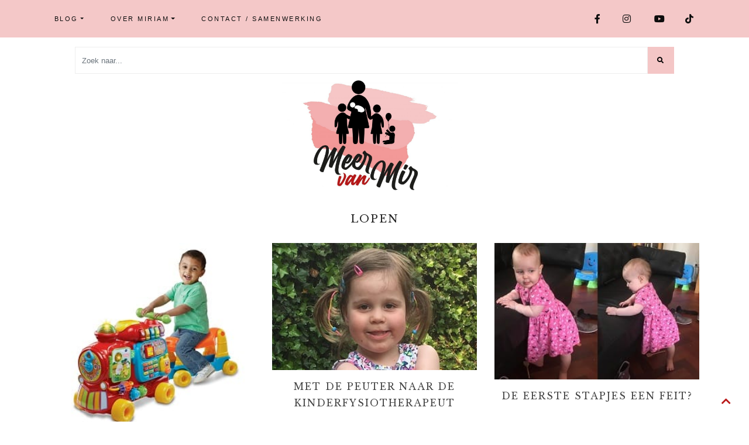

--- FILE ---
content_type: text/html; charset=UTF-8
request_url: https://meervanmir.eu/tag/lopen/
body_size: 16491
content:
<!DOCTYPE html>
<html lang="nl-NL" prefix="og: https://ogp.me/ns#">
<head><meta charset="UTF-8"><script>if(navigator.userAgent.match(/MSIE|Internet Explorer/i)||navigator.userAgent.match(/Trident\/7\..*?rv:11/i)){var href=document.location.href;if(!href.match(/[?&]nowprocket/)){if(href.indexOf("?")==-1){if(href.indexOf("#")==-1){document.location.href=href+"?nowprocket=1"}else{document.location.href=href.replace("#","?nowprocket=1#")}}else{if(href.indexOf("#")==-1){document.location.href=href+"&nowprocket=1"}else{document.location.href=href.replace("#","&nowprocket=1#")}}}}</script><script>(()=>{class RocketLazyLoadScripts{constructor(){this.v="2.0.3",this.userEvents=["keydown","keyup","mousedown","mouseup","mousemove","mouseover","mouseenter","mouseout","mouseleave","touchmove","touchstart","touchend","touchcancel","wheel","click","dblclick","input","visibilitychange"],this.attributeEvents=["onblur","onclick","oncontextmenu","ondblclick","onfocus","onmousedown","onmouseenter","onmouseleave","onmousemove","onmouseout","onmouseover","onmouseup","onmousewheel","onscroll","onsubmit"]}async t(){this.i(),this.o(),/iP(ad|hone)/.test(navigator.userAgent)&&this.h(),this.u(),this.l(this),this.m(),this.k(this),this.p(this),this._(),await Promise.all([this.R(),this.L()]),this.lastBreath=Date.now(),this.S(this),this.P(),this.D(),this.O(),this.M(),await this.C(this.delayedScripts.normal),await this.C(this.delayedScripts.defer),await this.C(this.delayedScripts.async),this.F("domReady"),await this.T(),await this.j(),await this.I(),this.F("windowLoad"),await this.A(),window.dispatchEvent(new Event("rocket-allScriptsLoaded")),this.everythingLoaded=!0,this.lastTouchEnd&&await new Promise((t=>setTimeout(t,500-Date.now()+this.lastTouchEnd))),this.H(),this.F("all"),this.U(),this.W()}i(){this.CSPIssue=sessionStorage.getItem("rocketCSPIssue"),document.addEventListener("securitypolicyviolation",(t=>{this.CSPIssue||"script-src-elem"!==t.violatedDirective||"data"!==t.blockedURI||(this.CSPIssue=!0,sessionStorage.setItem("rocketCSPIssue",!0))}),{isRocket:!0})}o(){window.addEventListener("pageshow",(t=>{this.persisted=t.persisted,this.realWindowLoadedFired=!0}),{isRocket:!0}),window.addEventListener("pagehide",(()=>{this.onFirstUserAction=null}),{isRocket:!0})}h(){let t;function e(e){t=e}window.addEventListener("touchstart",e,{isRocket:!0}),window.addEventListener("touchend",(function i(o){Math.abs(o.changedTouches[0].pageX-t.changedTouches[0].pageX)<10&&Math.abs(o.changedTouches[0].pageY-t.changedTouches[0].pageY)<10&&o.timeStamp-t.timeStamp<200&&(o.target.dispatchEvent(new PointerEvent("click",{target:o.target,bubbles:!0,cancelable:!0,detail:1})),event.preventDefault(),window.removeEventListener("touchstart",e,{isRocket:!0}),window.removeEventListener("touchend",i,{isRocket:!0}))}),{isRocket:!0})}q(t){this.userActionTriggered||("mousemove"!==t.type||this.firstMousemoveIgnored?"keyup"===t.type||"mouseover"===t.type||"mouseout"===t.type||(this.userActionTriggered=!0,this.onFirstUserAction&&this.onFirstUserAction()):this.firstMousemoveIgnored=!0),"click"===t.type&&t.preventDefault(),this.savedUserEvents.length>0&&(t.stopPropagation(),t.stopImmediatePropagation()),"touchstart"===this.lastEvent&&"touchend"===t.type&&(this.lastTouchEnd=Date.now()),"click"===t.type&&(this.lastTouchEnd=0),this.lastEvent=t.type,this.savedUserEvents.push(t)}u(){this.savedUserEvents=[],this.userEventHandler=this.q.bind(this),this.userEvents.forEach((t=>window.addEventListener(t,this.userEventHandler,{passive:!1,isRocket:!0})))}U(){this.userEvents.forEach((t=>window.removeEventListener(t,this.userEventHandler,{passive:!1,isRocket:!0}))),this.savedUserEvents.forEach((t=>{t.target.dispatchEvent(new window[t.constructor.name](t.type,t))}))}m(){this.eventsMutationObserver=new MutationObserver((t=>{const e="return false";for(const i of t){if("attributes"===i.type){const t=i.target.getAttribute(i.attributeName);t&&t!==e&&(i.target.setAttribute("data-rocket-"+i.attributeName,t),i.target["rocket"+i.attributeName]=new Function("event",t),i.target.setAttribute(i.attributeName,e))}"childList"===i.type&&i.addedNodes.forEach((t=>{if(t.nodeType===Node.ELEMENT_NODE)for(const i of t.attributes)this.attributeEvents.includes(i.name)&&i.value&&""!==i.value&&(t.setAttribute("data-rocket-"+i.name,i.value),t["rocket"+i.name]=new Function("event",i.value),t.setAttribute(i.name,e))}))}})),this.eventsMutationObserver.observe(document,{subtree:!0,childList:!0,attributeFilter:this.attributeEvents})}H(){this.eventsMutationObserver.disconnect(),this.attributeEvents.forEach((t=>{document.querySelectorAll("[data-rocket-"+t+"]").forEach((e=>{e.setAttribute(t,e.getAttribute("data-rocket-"+t)),e.removeAttribute("data-rocket-"+t)}))}))}k(t){Object.defineProperty(HTMLElement.prototype,"onclick",{get(){return this.rocketonclick||null},set(e){this.rocketonclick=e,this.setAttribute(t.everythingLoaded?"onclick":"data-rocket-onclick","this.rocketonclick(event)")}})}S(t){function e(e,i){let o=e[i];e[i]=null,Object.defineProperty(e,i,{get:()=>o,set(s){t.everythingLoaded?o=s:e["rocket"+i]=o=s}})}e(document,"onreadystatechange"),e(window,"onload"),e(window,"onpageshow");try{Object.defineProperty(document,"readyState",{get:()=>t.rocketReadyState,set(e){t.rocketReadyState=e},configurable:!0}),document.readyState="loading"}catch(t){console.log("WPRocket DJE readyState conflict, bypassing")}}l(t){this.originalAddEventListener=EventTarget.prototype.addEventListener,this.originalRemoveEventListener=EventTarget.prototype.removeEventListener,this.savedEventListeners=[],EventTarget.prototype.addEventListener=function(e,i,o){o&&o.isRocket||!t.B(e,this)&&!t.userEvents.includes(e)||t.B(e,this)&&!t.userActionTriggered||e.startsWith("rocket-")||t.everythingLoaded?t.originalAddEventListener.call(this,e,i,o):t.savedEventListeners.push({target:this,remove:!1,type:e,func:i,options:o})},EventTarget.prototype.removeEventListener=function(e,i,o){o&&o.isRocket||!t.B(e,this)&&!t.userEvents.includes(e)||t.B(e,this)&&!t.userActionTriggered||e.startsWith("rocket-")||t.everythingLoaded?t.originalRemoveEventListener.call(this,e,i,o):t.savedEventListeners.push({target:this,remove:!0,type:e,func:i,options:o})}}F(t){"all"===t&&(EventTarget.prototype.addEventListener=this.originalAddEventListener,EventTarget.prototype.removeEventListener=this.originalRemoveEventListener),this.savedEventListeners=this.savedEventListeners.filter((e=>{let i=e.type,o=e.target||window;return"domReady"===t&&"DOMContentLoaded"!==i&&"readystatechange"!==i||("windowLoad"===t&&"load"!==i&&"readystatechange"!==i&&"pageshow"!==i||(this.B(i,o)&&(i="rocket-"+i),e.remove?o.removeEventListener(i,e.func,e.options):o.addEventListener(i,e.func,e.options),!1))}))}p(t){let e;function i(e){return t.everythingLoaded?e:e.split(" ").map((t=>"load"===t||t.startsWith("load.")?"rocket-jquery-load":t)).join(" ")}function o(o){function s(e){const s=o.fn[e];o.fn[e]=o.fn.init.prototype[e]=function(){return this[0]===window&&t.userActionTriggered&&("string"==typeof arguments[0]||arguments[0]instanceof String?arguments[0]=i(arguments[0]):"object"==typeof arguments[0]&&Object.keys(arguments[0]).forEach((t=>{const e=arguments[0][t];delete arguments[0][t],arguments[0][i(t)]=e}))),s.apply(this,arguments),this}}if(o&&o.fn&&!t.allJQueries.includes(o)){const e={DOMContentLoaded:[],"rocket-DOMContentLoaded":[]};for(const t in e)document.addEventListener(t,(()=>{e[t].forEach((t=>t()))}),{isRocket:!0});o.fn.ready=o.fn.init.prototype.ready=function(i){function s(){parseInt(o.fn.jquery)>2?setTimeout((()=>i.bind(document)(o))):i.bind(document)(o)}return t.realDomReadyFired?!t.userActionTriggered||t.fauxDomReadyFired?s():e["rocket-DOMContentLoaded"].push(s):e.DOMContentLoaded.push(s),o([])},s("on"),s("one"),s("off"),t.allJQueries.push(o)}e=o}t.allJQueries=[],o(window.jQuery),Object.defineProperty(window,"jQuery",{get:()=>e,set(t){o(t)}})}P(){const t=new Map;document.write=document.writeln=function(e){const i=document.currentScript,o=document.createRange(),s=i.parentElement;let n=t.get(i);void 0===n&&(n=i.nextSibling,t.set(i,n));const c=document.createDocumentFragment();o.setStart(c,0),c.appendChild(o.createContextualFragment(e)),s.insertBefore(c,n)}}async R(){return new Promise((t=>{this.userActionTriggered?t():this.onFirstUserAction=t}))}async L(){return new Promise((t=>{document.addEventListener("DOMContentLoaded",(()=>{this.realDomReadyFired=!0,t()}),{isRocket:!0})}))}async I(){return this.realWindowLoadedFired?Promise.resolve():new Promise((t=>{window.addEventListener("load",t,{isRocket:!0})}))}M(){this.pendingScripts=[];this.scriptsMutationObserver=new MutationObserver((t=>{for(const e of t)e.addedNodes.forEach((t=>{"SCRIPT"!==t.tagName||t.noModule||t.isWPRocket||this.pendingScripts.push({script:t,promise:new Promise((e=>{const i=()=>{const i=this.pendingScripts.findIndex((e=>e.script===t));i>=0&&this.pendingScripts.splice(i,1),e()};t.addEventListener("load",i,{isRocket:!0}),t.addEventListener("error",i,{isRocket:!0}),setTimeout(i,1e3)}))})}))})),this.scriptsMutationObserver.observe(document,{childList:!0,subtree:!0})}async j(){await this.J(),this.pendingScripts.length?(await this.pendingScripts[0].promise,await this.j()):this.scriptsMutationObserver.disconnect()}D(){this.delayedScripts={normal:[],async:[],defer:[]},document.querySelectorAll("script[type$=rocketlazyloadscript]").forEach((t=>{t.hasAttribute("data-rocket-src")?t.hasAttribute("async")&&!1!==t.async?this.delayedScripts.async.push(t):t.hasAttribute("defer")&&!1!==t.defer||"module"===t.getAttribute("data-rocket-type")?this.delayedScripts.defer.push(t):this.delayedScripts.normal.push(t):this.delayedScripts.normal.push(t)}))}async _(){await this.L();let t=[];document.querySelectorAll("script[type$=rocketlazyloadscript][data-rocket-src]").forEach((e=>{let i=e.getAttribute("data-rocket-src");if(i&&!i.startsWith("data:")){i.startsWith("//")&&(i=location.protocol+i);try{const o=new URL(i).origin;o!==location.origin&&t.push({src:o,crossOrigin:e.crossOrigin||"module"===e.getAttribute("data-rocket-type")})}catch(t){}}})),t=[...new Map(t.map((t=>[JSON.stringify(t),t]))).values()],this.N(t,"preconnect")}async $(t){if(await this.G(),!0!==t.noModule||!("noModule"in HTMLScriptElement.prototype))return new Promise((e=>{let i;function o(){(i||t).setAttribute("data-rocket-status","executed"),e()}try{if(navigator.userAgent.includes("Firefox/")||""===navigator.vendor||this.CSPIssue)i=document.createElement("script"),[...t.attributes].forEach((t=>{let e=t.nodeName;"type"!==e&&("data-rocket-type"===e&&(e="type"),"data-rocket-src"===e&&(e="src"),i.setAttribute(e,t.nodeValue))})),t.text&&(i.text=t.text),t.nonce&&(i.nonce=t.nonce),i.hasAttribute("src")?(i.addEventListener("load",o,{isRocket:!0}),i.addEventListener("error",(()=>{i.setAttribute("data-rocket-status","failed-network"),e()}),{isRocket:!0}),setTimeout((()=>{i.isConnected||e()}),1)):(i.text=t.text,o()),i.isWPRocket=!0,t.parentNode.replaceChild(i,t);else{const i=t.getAttribute("data-rocket-type"),s=t.getAttribute("data-rocket-src");i?(t.type=i,t.removeAttribute("data-rocket-type")):t.removeAttribute("type"),t.addEventListener("load",o,{isRocket:!0}),t.addEventListener("error",(i=>{this.CSPIssue&&i.target.src.startsWith("data:")?(console.log("WPRocket: CSP fallback activated"),t.removeAttribute("src"),this.$(t).then(e)):(t.setAttribute("data-rocket-status","failed-network"),e())}),{isRocket:!0}),s?(t.fetchPriority="high",t.removeAttribute("data-rocket-src"),t.src=s):t.src="data:text/javascript;base64,"+window.btoa(unescape(encodeURIComponent(t.text)))}}catch(i){t.setAttribute("data-rocket-status","failed-transform"),e()}}));t.setAttribute("data-rocket-status","skipped")}async C(t){const e=t.shift();return e?(e.isConnected&&await this.$(e),this.C(t)):Promise.resolve()}O(){this.N([...this.delayedScripts.normal,...this.delayedScripts.defer,...this.delayedScripts.async],"preload")}N(t,e){this.trash=this.trash||[];let i=!0;var o=document.createDocumentFragment();t.forEach((t=>{const s=t.getAttribute&&t.getAttribute("data-rocket-src")||t.src;if(s&&!s.startsWith("data:")){const n=document.createElement("link");n.href=s,n.rel=e,"preconnect"!==e&&(n.as="script",n.fetchPriority=i?"high":"low"),t.getAttribute&&"module"===t.getAttribute("data-rocket-type")&&(n.crossOrigin=!0),t.crossOrigin&&(n.crossOrigin=t.crossOrigin),t.integrity&&(n.integrity=t.integrity),t.nonce&&(n.nonce=t.nonce),o.appendChild(n),this.trash.push(n),i=!1}})),document.head.appendChild(o)}W(){this.trash.forEach((t=>t.remove()))}async T(){try{document.readyState="interactive"}catch(t){}this.fauxDomReadyFired=!0;try{await this.G(),document.dispatchEvent(new Event("rocket-readystatechange")),await this.G(),document.rocketonreadystatechange&&document.rocketonreadystatechange(),await this.G(),document.dispatchEvent(new Event("rocket-DOMContentLoaded")),await this.G(),window.dispatchEvent(new Event("rocket-DOMContentLoaded"))}catch(t){console.error(t)}}async A(){try{document.readyState="complete"}catch(t){}try{await this.G(),document.dispatchEvent(new Event("rocket-readystatechange")),await this.G(),document.rocketonreadystatechange&&document.rocketonreadystatechange(),await this.G(),window.dispatchEvent(new Event("rocket-load")),await this.G(),window.rocketonload&&window.rocketonload(),await this.G(),this.allJQueries.forEach((t=>t(window).trigger("rocket-jquery-load"))),await this.G();const t=new Event("rocket-pageshow");t.persisted=this.persisted,window.dispatchEvent(t),await this.G(),window.rocketonpageshow&&window.rocketonpageshow({persisted:this.persisted})}catch(t){console.error(t)}}async G(){Date.now()-this.lastBreath>45&&(await this.J(),this.lastBreath=Date.now())}async J(){return document.hidden?new Promise((t=>setTimeout(t))):new Promise((t=>requestAnimationFrame(t)))}B(t,e){return e===document&&"readystatechange"===t||(e===document&&"DOMContentLoaded"===t||(e===window&&"DOMContentLoaded"===t||(e===window&&"load"===t||e===window&&"pageshow"===t)))}static run(){(new RocketLazyLoadScripts).t()}}RocketLazyLoadScripts.run()})();</script>
  
  <meta name="viewport" content="width=device-width, initial-scale=1">
  <meta http-equiv="X-UA-Compatible" content="IE=edge">
  <link rel="profile" href="https://gmpg.org/xfn/11">
  	<style>img:is([sizes="auto" i], [sizes^="auto," i]) { contain-intrinsic-size: 3000px 1500px }</style>
	
<!-- Search Engine Optimization door Rank Math PRO - https://rankmath.com/ -->
<title>Lopen Archieven - MeerVanMir</title>
<meta name="robots" content="follow, index, max-snippet:-1, max-video-preview:-1, max-image-preview:large"/>
<link rel="canonical" href="https://meervanmir.eu/tag/lopen/" />
<meta property="og:locale" content="nl_NL" />
<meta property="og:type" content="article" />
<meta property="og:title" content="Lopen Archieven - MeerVanMir" />
<meta property="og:url" content="https://meervanmir.eu/tag/lopen/" />
<meta property="og:site_name" content="MeerVanMir" />
<meta property="article:publisher" content="https://www.facebook.com/meervanmir.eu/" />
<meta property="og:image" content="https://meervanmir.eu/wp-content/uploads/2020/09/Meer-van-Mir-mamablog.jpg" />
<meta property="og:image:secure_url" content="https://meervanmir.eu/wp-content/uploads/2020/09/Meer-van-Mir-mamablog.jpg" />
<meta property="og:image:width" content="1024" />
<meta property="og:image:height" content="683" />
<meta property="og:image:type" content="image/jpeg" />
<meta name="twitter:card" content="summary_large_image" />
<meta name="twitter:title" content="Lopen Archieven - MeerVanMir" />
<meta name="twitter:site" content="@meervanmireu" />
<meta name="twitter:image" content="https://meervanmir.eu/wp-content/uploads/2020/09/Meer-van-Mir-mamablog.jpg" />
<meta name="twitter:label1" content="Berichten" />
<meta name="twitter:data1" content="4" />
<script type="application/ld+json" class="rank-math-schema-pro">{"@context":"https://schema.org","@graph":[{"@type":"Person","@id":"https://meervanmir.eu/#person","name":"miriam","sameAs":["https://www.facebook.com/meervanmir.eu/","https://twitter.com/meervanmireu"],"image":{"@type":"ImageObject","@id":"https://meervanmir.eu/#logo","url":"https://meervanmir.eu/wp-content/uploads/2020/09/Meer-van-Mir-mamablog.jpg","contentUrl":"https://meervanmir.eu/wp-content/uploads/2020/09/Meer-van-Mir-mamablog.jpg","caption":"MeerVanMir","inLanguage":"nl-NL","width":"1024","height":"683"}},{"@type":"WebSite","@id":"https://meervanmir.eu/#website","url":"https://meervanmir.eu","name":"MeerVanMir","publisher":{"@id":"https://meervanmir.eu/#person"},"inLanguage":"nl-NL"},{"@type":"BreadcrumbList","@id":"https://meervanmir.eu/tag/lopen/#breadcrumb","itemListElement":[{"@type":"ListItem","position":"1","item":{"@id":"https://meervanmir.eu","name":"Home"}},{"@type":"ListItem","position":"2","item":{"@id":"https://meervanmir.eu/tag/lopen/","name":"Lopen"}}]},{"@type":"CollectionPage","@id":"https://meervanmir.eu/tag/lopen/#webpage","url":"https://meervanmir.eu/tag/lopen/","name":"Lopen Archieven - MeerVanMir","isPartOf":{"@id":"https://meervanmir.eu/#website"},"inLanguage":"nl-NL","breadcrumb":{"@id":"https://meervanmir.eu/tag/lopen/#breadcrumb"}}]}</script>
<!-- /Rank Math WordPress SEO plugin -->


<link rel="alternate" type="application/rss+xml" title="MeerVanMir &raquo; feed" href="https://meervanmir.eu/feed/" />
<link rel="alternate" type="application/rss+xml" title="MeerVanMir &raquo; reacties feed" href="https://meervanmir.eu/comments/feed/" />
<link rel="alternate" type="application/rss+xml" title="MeerVanMir &raquo; Lopen tag feed" href="https://meervanmir.eu/tag/lopen/feed/" />
		<!-- This site uses the Google Analytics by ExactMetrics plugin v8.5.3 - Using Analytics tracking - https://www.exactmetrics.com/ -->
							<script type="rocketlazyloadscript" data-rocket-src="//www.googletagmanager.com/gtag/js?id=G-Q7JJQFWB4J"  data-cfasync="false" data-wpfc-render="false" data-rocket-type="text/javascript" async></script>
			<script type="rocketlazyloadscript" data-cfasync="false" data-wpfc-render="false" data-rocket-type="text/javascript">
				var em_version = '8.5.3';
				var em_track_user = true;
				var em_no_track_reason = '';
								var ExactMetricsDefaultLocations = {"page_location":"https:\/\/meervanmir.eu\/tag\/lopen\/"};
				if ( typeof ExactMetricsPrivacyGuardFilter === 'function' ) {
					var ExactMetricsLocations = (typeof ExactMetricsExcludeQuery === 'object') ? ExactMetricsPrivacyGuardFilter( ExactMetricsExcludeQuery ) : ExactMetricsPrivacyGuardFilter( ExactMetricsDefaultLocations );
				} else {
					var ExactMetricsLocations = (typeof ExactMetricsExcludeQuery === 'object') ? ExactMetricsExcludeQuery : ExactMetricsDefaultLocations;
				}

								var disableStrs = [
										'ga-disable-G-Q7JJQFWB4J',
									];

				/* Function to detect opted out users */
				function __gtagTrackerIsOptedOut() {
					for (var index = 0; index < disableStrs.length; index++) {
						if (document.cookie.indexOf(disableStrs[index] + '=true') > -1) {
							return true;
						}
					}

					return false;
				}

				/* Disable tracking if the opt-out cookie exists. */
				if (__gtagTrackerIsOptedOut()) {
					for (var index = 0; index < disableStrs.length; index++) {
						window[disableStrs[index]] = true;
					}
				}

				/* Opt-out function */
				function __gtagTrackerOptout() {
					for (var index = 0; index < disableStrs.length; index++) {
						document.cookie = disableStrs[index] + '=true; expires=Thu, 31 Dec 2099 23:59:59 UTC; path=/';
						window[disableStrs[index]] = true;
					}
				}

				if ('undefined' === typeof gaOptout) {
					function gaOptout() {
						__gtagTrackerOptout();
					}
				}
								window.dataLayer = window.dataLayer || [];

				window.ExactMetricsDualTracker = {
					helpers: {},
					trackers: {},
				};
				if (em_track_user) {
					function __gtagDataLayer() {
						dataLayer.push(arguments);
					}

					function __gtagTracker(type, name, parameters) {
						if (!parameters) {
							parameters = {};
						}

						if (parameters.send_to) {
							__gtagDataLayer.apply(null, arguments);
							return;
						}

						if (type === 'event') {
														parameters.send_to = exactmetrics_frontend.v4_id;
							var hookName = name;
							if (typeof parameters['event_category'] !== 'undefined') {
								hookName = parameters['event_category'] + ':' + name;
							}

							if (typeof ExactMetricsDualTracker.trackers[hookName] !== 'undefined') {
								ExactMetricsDualTracker.trackers[hookName](parameters);
							} else {
								__gtagDataLayer('event', name, parameters);
							}
							
						} else {
							__gtagDataLayer.apply(null, arguments);
						}
					}

					__gtagTracker('js', new Date());
					__gtagTracker('set', {
						'developer_id.dNDMyYj': true,
											});
					if ( ExactMetricsLocations.page_location ) {
						__gtagTracker('set', ExactMetricsLocations);
					}
										__gtagTracker('config', 'G-Q7JJQFWB4J', {"forceSSL":"true"} );
															window.gtag = __gtagTracker;										(function () {
						/* https://developers.google.com/analytics/devguides/collection/analyticsjs/ */
						/* ga and __gaTracker compatibility shim. */
						var noopfn = function () {
							return null;
						};
						var newtracker = function () {
							return new Tracker();
						};
						var Tracker = function () {
							return null;
						};
						var p = Tracker.prototype;
						p.get = noopfn;
						p.set = noopfn;
						p.send = function () {
							var args = Array.prototype.slice.call(arguments);
							args.unshift('send');
							__gaTracker.apply(null, args);
						};
						var __gaTracker = function () {
							var len = arguments.length;
							if (len === 0) {
								return;
							}
							var f = arguments[len - 1];
							if (typeof f !== 'object' || f === null || typeof f.hitCallback !== 'function') {
								if ('send' === arguments[0]) {
									var hitConverted, hitObject = false, action;
									if ('event' === arguments[1]) {
										if ('undefined' !== typeof arguments[3]) {
											hitObject = {
												'eventAction': arguments[3],
												'eventCategory': arguments[2],
												'eventLabel': arguments[4],
												'value': arguments[5] ? arguments[5] : 1,
											}
										}
									}
									if ('pageview' === arguments[1]) {
										if ('undefined' !== typeof arguments[2]) {
											hitObject = {
												'eventAction': 'page_view',
												'page_path': arguments[2],
											}
										}
									}
									if (typeof arguments[2] === 'object') {
										hitObject = arguments[2];
									}
									if (typeof arguments[5] === 'object') {
										Object.assign(hitObject, arguments[5]);
									}
									if ('undefined' !== typeof arguments[1].hitType) {
										hitObject = arguments[1];
										if ('pageview' === hitObject.hitType) {
											hitObject.eventAction = 'page_view';
										}
									}
									if (hitObject) {
										action = 'timing' === arguments[1].hitType ? 'timing_complete' : hitObject.eventAction;
										hitConverted = mapArgs(hitObject);
										__gtagTracker('event', action, hitConverted);
									}
								}
								return;
							}

							function mapArgs(args) {
								var arg, hit = {};
								var gaMap = {
									'eventCategory': 'event_category',
									'eventAction': 'event_action',
									'eventLabel': 'event_label',
									'eventValue': 'event_value',
									'nonInteraction': 'non_interaction',
									'timingCategory': 'event_category',
									'timingVar': 'name',
									'timingValue': 'value',
									'timingLabel': 'event_label',
									'page': 'page_path',
									'location': 'page_location',
									'title': 'page_title',
									'referrer' : 'page_referrer',
								};
								for (arg in args) {
																		if (!(!args.hasOwnProperty(arg) || !gaMap.hasOwnProperty(arg))) {
										hit[gaMap[arg]] = args[arg];
									} else {
										hit[arg] = args[arg];
									}
								}
								return hit;
							}

							try {
								f.hitCallback();
							} catch (ex) {
							}
						};
						__gaTracker.create = newtracker;
						__gaTracker.getByName = newtracker;
						__gaTracker.getAll = function () {
							return [];
						};
						__gaTracker.remove = noopfn;
						__gaTracker.loaded = true;
						window['__gaTracker'] = __gaTracker;
					})();
									} else {
										console.log("");
					(function () {
						function __gtagTracker() {
							return null;
						}

						window['__gtagTracker'] = __gtagTracker;
						window['gtag'] = __gtagTracker;
					})();
									}
			</script>
				<!-- / Google Analytics by ExactMetrics -->
		<style id='wp-emoji-styles-inline-css' type='text/css'>

	img.wp-smiley, img.emoji {
		display: inline !important;
		border: none !important;
		box-shadow: none !important;
		height: 1em !important;
		width: 1em !important;
		margin: 0 0.07em !important;
		vertical-align: -0.1em !important;
		background: none !important;
		padding: 0 !important;
	}
</style>
<link rel='stylesheet' id='wp-block-library-css' href='https://meervanmir.eu/wp-includes/css/dist/block-library/style.min.css?ver=6.8.3' type='text/css' media='all' />
<style id='global-styles-inline-css' type='text/css'>
:root{--wp--preset--aspect-ratio--square: 1;--wp--preset--aspect-ratio--4-3: 4/3;--wp--preset--aspect-ratio--3-4: 3/4;--wp--preset--aspect-ratio--3-2: 3/2;--wp--preset--aspect-ratio--2-3: 2/3;--wp--preset--aspect-ratio--16-9: 16/9;--wp--preset--aspect-ratio--9-16: 9/16;--wp--preset--color--black: #000000;--wp--preset--color--cyan-bluish-gray: #abb8c3;--wp--preset--color--white: #ffffff;--wp--preset--color--pale-pink: #f78da7;--wp--preset--color--vivid-red: #cf2e2e;--wp--preset--color--luminous-vivid-orange: #ff6900;--wp--preset--color--luminous-vivid-amber: #fcb900;--wp--preset--color--light-green-cyan: #7bdcb5;--wp--preset--color--vivid-green-cyan: #00d084;--wp--preset--color--pale-cyan-blue: #8ed1fc;--wp--preset--color--vivid-cyan-blue: #0693e3;--wp--preset--color--vivid-purple: #9b51e0;--wp--preset--color--primary: var(--primary);--wp--preset--color--primary-light: var(--primary-light);--wp--preset--color--secondary: var(--secondary);--wp--preset--color--secondary-light: var(--secondary-light);--wp--preset--color--light: var(--light);--wp--preset--color--dark: var(--dark);--wp--preset--gradient--vivid-cyan-blue-to-vivid-purple: linear-gradient(135deg,rgba(6,147,227,1) 0%,rgb(155,81,224) 100%);--wp--preset--gradient--light-green-cyan-to-vivid-green-cyan: linear-gradient(135deg,rgb(122,220,180) 0%,rgb(0,208,130) 100%);--wp--preset--gradient--luminous-vivid-amber-to-luminous-vivid-orange: linear-gradient(135deg,rgba(252,185,0,1) 0%,rgba(255,105,0,1) 100%);--wp--preset--gradient--luminous-vivid-orange-to-vivid-red: linear-gradient(135deg,rgba(255,105,0,1) 0%,rgb(207,46,46) 100%);--wp--preset--gradient--very-light-gray-to-cyan-bluish-gray: linear-gradient(135deg,rgb(238,238,238) 0%,rgb(169,184,195) 100%);--wp--preset--gradient--cool-to-warm-spectrum: linear-gradient(135deg,rgb(74,234,220) 0%,rgb(151,120,209) 20%,rgb(207,42,186) 40%,rgb(238,44,130) 60%,rgb(251,105,98) 80%,rgb(254,248,76) 100%);--wp--preset--gradient--blush-light-purple: linear-gradient(135deg,rgb(255,206,236) 0%,rgb(152,150,240) 100%);--wp--preset--gradient--blush-bordeaux: linear-gradient(135deg,rgb(254,205,165) 0%,rgb(254,45,45) 50%,rgb(107,0,62) 100%);--wp--preset--gradient--luminous-dusk: linear-gradient(135deg,rgb(255,203,112) 0%,rgb(199,81,192) 50%,rgb(65,88,208) 100%);--wp--preset--gradient--pale-ocean: linear-gradient(135deg,rgb(255,245,203) 0%,rgb(182,227,212) 50%,rgb(51,167,181) 100%);--wp--preset--gradient--electric-grass: linear-gradient(135deg,rgb(202,248,128) 0%,rgb(113,206,126) 100%);--wp--preset--gradient--midnight: linear-gradient(135deg,rgb(2,3,129) 0%,rgb(40,116,252) 100%);--wp--preset--gradient--light-cyan-to-white: linear-gradient(135deg, var(--wp--preset--color--light-cyan), var(--wp--preset--color--white));--wp--preset--font-size--small: 13px;--wp--preset--font-size--medium: 20px;--wp--preset--font-size--large: 36px;--wp--preset--font-size--x-large: 42px;--wp--preset--font-size--body-font-size: var(--font-size-body);--wp--preset--font-size--h-1: var(--font-size-h1);--wp--preset--font-size--h-2: var(--font-size-h2);--wp--preset--font-size--h-3: var(--font-size-h3);--wp--preset--font-size--h-4: var(--font-size-h4);--wp--preset--font-size--h-5: var(--font-size-h5);--wp--preset--font-size--h-6: var(--font-size-h6);--wp--preset--font-size--display-1: var(--font-size-display-1);--wp--preset--font-size--display-2: var(--font-size-display-2);--wp--preset--font-size--display-3: var(--font-size-display-3);--wp--preset--font-size--display-4: var(--font-size-display-4);--wp--preset--font-family--font-family-body: var(--font-family-body);--wp--preset--font-family--font-family-headings: var(--font-family-headings);--wp--preset--font-family--system-fonts: -apple-system,BlinkMacSystemFont,"Segoe UI",Roboto,Oxygen-Sans,Ubuntu,Cantarell,"Helvetica Neue",sans-serif;--wp--preset--spacing--20: 0.44rem;--wp--preset--spacing--30: 0.67rem;--wp--preset--spacing--40: 1rem;--wp--preset--spacing--50: 1.5rem;--wp--preset--spacing--60: 2.25rem;--wp--preset--spacing--70: 3.38rem;--wp--preset--spacing--80: 5.06rem;--wp--preset--shadow--natural: 6px 6px 9px rgba(0, 0, 0, 0.2);--wp--preset--shadow--deep: 12px 12px 50px rgba(0, 0, 0, 0.4);--wp--preset--shadow--sharp: 6px 6px 0px rgba(0, 0, 0, 0.2);--wp--preset--shadow--outlined: 6px 6px 0px -3px rgba(255, 255, 255, 1), 6px 6px rgba(0, 0, 0, 1);--wp--preset--shadow--crisp: 6px 6px 0px rgba(0, 0, 0, 1);}:root { --wp--style--global--content-size: 840px;--wp--style--global--wide-size: 1100px; }:where(body) { margin: 0; }.wp-site-blocks > .alignleft { float: left; margin-right: 2em; }.wp-site-blocks > .alignright { float: right; margin-left: 2em; }.wp-site-blocks > .aligncenter { justify-content: center; margin-left: auto; margin-right: auto; }:where(.is-layout-flex){gap: 0.5em;}:where(.is-layout-grid){gap: 0.5em;}.is-layout-flow > .alignleft{float: left;margin-inline-start: 0;margin-inline-end: 2em;}.is-layout-flow > .alignright{float: right;margin-inline-start: 2em;margin-inline-end: 0;}.is-layout-flow > .aligncenter{margin-left: auto !important;margin-right: auto !important;}.is-layout-constrained > .alignleft{float: left;margin-inline-start: 0;margin-inline-end: 2em;}.is-layout-constrained > .alignright{float: right;margin-inline-start: 2em;margin-inline-end: 0;}.is-layout-constrained > .aligncenter{margin-left: auto !important;margin-right: auto !important;}.is-layout-constrained > :where(:not(.alignleft):not(.alignright):not(.alignfull)){max-width: var(--wp--style--global--content-size);margin-left: auto !important;margin-right: auto !important;}.is-layout-constrained > .alignwide{max-width: var(--wp--style--global--wide-size);}body .is-layout-flex{display: flex;}.is-layout-flex{flex-wrap: wrap;align-items: center;}.is-layout-flex > :is(*, div){margin: 0;}body .is-layout-grid{display: grid;}.is-layout-grid > :is(*, div){margin: 0;}body{background-color: var(--wp--preset--color--white);color: var(--wp--preset--color--dark);font-family: var(--font-family-body);font-size: var(--font-size-body);line-height: var(--line-height-body);padding-top: 0px;padding-right: 0px;padding-bottom: 0px;padding-left: 0px;}a:where(:not(.wp-element-button)){color: var(--color-link);text-decoration: underline;}:root :where(.wp-element-button, .wp-block-button__link){background-color: #32373c;border-width: 0;color: #fff;font-family: inherit;font-size: inherit;line-height: inherit;padding: calc(0.667em + 2px) calc(1.333em + 2px);text-decoration: none;}.has-black-color{color: var(--wp--preset--color--black) !important;}.has-cyan-bluish-gray-color{color: var(--wp--preset--color--cyan-bluish-gray) !important;}.has-white-color{color: var(--wp--preset--color--white) !important;}.has-pale-pink-color{color: var(--wp--preset--color--pale-pink) !important;}.has-vivid-red-color{color: var(--wp--preset--color--vivid-red) !important;}.has-luminous-vivid-orange-color{color: var(--wp--preset--color--luminous-vivid-orange) !important;}.has-luminous-vivid-amber-color{color: var(--wp--preset--color--luminous-vivid-amber) !important;}.has-light-green-cyan-color{color: var(--wp--preset--color--light-green-cyan) !important;}.has-vivid-green-cyan-color{color: var(--wp--preset--color--vivid-green-cyan) !important;}.has-pale-cyan-blue-color{color: var(--wp--preset--color--pale-cyan-blue) !important;}.has-vivid-cyan-blue-color{color: var(--wp--preset--color--vivid-cyan-blue) !important;}.has-vivid-purple-color{color: var(--wp--preset--color--vivid-purple) !important;}.has-primary-color{color: var(--wp--preset--color--primary) !important;}.has-primary-light-color{color: var(--wp--preset--color--primary-light) !important;}.has-secondary-color{color: var(--wp--preset--color--secondary) !important;}.has-secondary-light-color{color: var(--wp--preset--color--secondary-light) !important;}.has-light-color{color: var(--wp--preset--color--light) !important;}.has-dark-color{color: var(--wp--preset--color--dark) !important;}.has-black-background-color{background-color: var(--wp--preset--color--black) !important;}.has-cyan-bluish-gray-background-color{background-color: var(--wp--preset--color--cyan-bluish-gray) !important;}.has-white-background-color{background-color: var(--wp--preset--color--white) !important;}.has-pale-pink-background-color{background-color: var(--wp--preset--color--pale-pink) !important;}.has-vivid-red-background-color{background-color: var(--wp--preset--color--vivid-red) !important;}.has-luminous-vivid-orange-background-color{background-color: var(--wp--preset--color--luminous-vivid-orange) !important;}.has-luminous-vivid-amber-background-color{background-color: var(--wp--preset--color--luminous-vivid-amber) !important;}.has-light-green-cyan-background-color{background-color: var(--wp--preset--color--light-green-cyan) !important;}.has-vivid-green-cyan-background-color{background-color: var(--wp--preset--color--vivid-green-cyan) !important;}.has-pale-cyan-blue-background-color{background-color: var(--wp--preset--color--pale-cyan-blue) !important;}.has-vivid-cyan-blue-background-color{background-color: var(--wp--preset--color--vivid-cyan-blue) !important;}.has-vivid-purple-background-color{background-color: var(--wp--preset--color--vivid-purple) !important;}.has-primary-background-color{background-color: var(--wp--preset--color--primary) !important;}.has-primary-light-background-color{background-color: var(--wp--preset--color--primary-light) !important;}.has-secondary-background-color{background-color: var(--wp--preset--color--secondary) !important;}.has-secondary-light-background-color{background-color: var(--wp--preset--color--secondary-light) !important;}.has-light-background-color{background-color: var(--wp--preset--color--light) !important;}.has-dark-background-color{background-color: var(--wp--preset--color--dark) !important;}.has-black-border-color{border-color: var(--wp--preset--color--black) !important;}.has-cyan-bluish-gray-border-color{border-color: var(--wp--preset--color--cyan-bluish-gray) !important;}.has-white-border-color{border-color: var(--wp--preset--color--white) !important;}.has-pale-pink-border-color{border-color: var(--wp--preset--color--pale-pink) !important;}.has-vivid-red-border-color{border-color: var(--wp--preset--color--vivid-red) !important;}.has-luminous-vivid-orange-border-color{border-color: var(--wp--preset--color--luminous-vivid-orange) !important;}.has-luminous-vivid-amber-border-color{border-color: var(--wp--preset--color--luminous-vivid-amber) !important;}.has-light-green-cyan-border-color{border-color: var(--wp--preset--color--light-green-cyan) !important;}.has-vivid-green-cyan-border-color{border-color: var(--wp--preset--color--vivid-green-cyan) !important;}.has-pale-cyan-blue-border-color{border-color: var(--wp--preset--color--pale-cyan-blue) !important;}.has-vivid-cyan-blue-border-color{border-color: var(--wp--preset--color--vivid-cyan-blue) !important;}.has-vivid-purple-border-color{border-color: var(--wp--preset--color--vivid-purple) !important;}.has-primary-border-color{border-color: var(--wp--preset--color--primary) !important;}.has-primary-light-border-color{border-color: var(--wp--preset--color--primary-light) !important;}.has-secondary-border-color{border-color: var(--wp--preset--color--secondary) !important;}.has-secondary-light-border-color{border-color: var(--wp--preset--color--secondary-light) !important;}.has-light-border-color{border-color: var(--wp--preset--color--light) !important;}.has-dark-border-color{border-color: var(--wp--preset--color--dark) !important;}.has-vivid-cyan-blue-to-vivid-purple-gradient-background{background: var(--wp--preset--gradient--vivid-cyan-blue-to-vivid-purple) !important;}.has-light-green-cyan-to-vivid-green-cyan-gradient-background{background: var(--wp--preset--gradient--light-green-cyan-to-vivid-green-cyan) !important;}.has-luminous-vivid-amber-to-luminous-vivid-orange-gradient-background{background: var(--wp--preset--gradient--luminous-vivid-amber-to-luminous-vivid-orange) !important;}.has-luminous-vivid-orange-to-vivid-red-gradient-background{background: var(--wp--preset--gradient--luminous-vivid-orange-to-vivid-red) !important;}.has-very-light-gray-to-cyan-bluish-gray-gradient-background{background: var(--wp--preset--gradient--very-light-gray-to-cyan-bluish-gray) !important;}.has-cool-to-warm-spectrum-gradient-background{background: var(--wp--preset--gradient--cool-to-warm-spectrum) !important;}.has-blush-light-purple-gradient-background{background: var(--wp--preset--gradient--blush-light-purple) !important;}.has-blush-bordeaux-gradient-background{background: var(--wp--preset--gradient--blush-bordeaux) !important;}.has-luminous-dusk-gradient-background{background: var(--wp--preset--gradient--luminous-dusk) !important;}.has-pale-ocean-gradient-background{background: var(--wp--preset--gradient--pale-ocean) !important;}.has-electric-grass-gradient-background{background: var(--wp--preset--gradient--electric-grass) !important;}.has-midnight-gradient-background{background: var(--wp--preset--gradient--midnight) !important;}.has-light-cyan-to-white-gradient-background{background: var(--wp--preset--gradient--light-cyan-to-white) !important;}.has-small-font-size{font-size: var(--wp--preset--font-size--small) !important;}.has-medium-font-size{font-size: var(--wp--preset--font-size--medium) !important;}.has-large-font-size{font-size: var(--wp--preset--font-size--large) !important;}.has-x-large-font-size{font-size: var(--wp--preset--font-size--x-large) !important;}.has-body-font-size-font-size{font-size: var(--wp--preset--font-size--body-font-size) !important;}.has-h-1-font-size{font-size: var(--wp--preset--font-size--h-1) !important;}.has-h-2-font-size{font-size: var(--wp--preset--font-size--h-2) !important;}.has-h-3-font-size{font-size: var(--wp--preset--font-size--h-3) !important;}.has-h-4-font-size{font-size: var(--wp--preset--font-size--h-4) !important;}.has-h-5-font-size{font-size: var(--wp--preset--font-size--h-5) !important;}.has-h-6-font-size{font-size: var(--wp--preset--font-size--h-6) !important;}.has-display-1-font-size{font-size: var(--wp--preset--font-size--display-1) !important;}.has-display-2-font-size{font-size: var(--wp--preset--font-size--display-2) !important;}.has-display-3-font-size{font-size: var(--wp--preset--font-size--display-3) !important;}.has-display-4-font-size{font-size: var(--wp--preset--font-size--display-4) !important;}.has-font-family-body-font-family{font-family: var(--wp--preset--font-family--font-family-body) !important;}.has-font-family-headings-font-family{font-family: var(--wp--preset--font-family--font-family-headings) !important;}.has-system-fonts-font-family{font-family: var(--wp--preset--font-family--system-fonts) !important;}
:where(.wp-block-post-template.is-layout-flex){gap: 1.25em;}:where(.wp-block-post-template.is-layout-grid){gap: 1.25em;}
:where(.wp-block-columns.is-layout-flex){gap: 2em;}:where(.wp-block-columns.is-layout-grid){gap: 2em;}
:root :where(.wp-block-pullquote){font-size: 1.5em;line-height: 1.6;}
</style>
<link data-minify="1" rel='stylesheet' id='spacexchimp_p005-bootstrap-tooltip-css-css' href='https://meervanmir.eu/wp-content/cache/min/1/wp-content/plugins/social-media-buttons-toolbar/inc/lib/bootstrap-tooltip/bootstrap-tooltip.css?ver=1745008569' type='text/css' media='all' />
<link data-minify="1" rel='stylesheet' id='spacexchimp_p005-frontend-css-css' href='https://meervanmir.eu/wp-content/cache/min/1/wp-content/plugins/social-media-buttons-toolbar/inc/css/frontend.css?ver=1745008569' type='text/css' media='all' />
<style id='spacexchimp_p005-frontend-css-inline-css' type='text/css'>

                    .sxc-follow-buttons {
                        text-align: center !important;
                    }
                    .sxc-follow-buttons .sxc-follow-button,
                    .sxc-follow-buttons .sxc-follow-button a,
                    .sxc-follow-buttons .sxc-follow-button a img {
                        width: 45px !important;
                        height: 45px !important;
                    }
                    .sxc-follow-buttons .sxc-follow-button {
                        margin: 5px !important;
                    }
                  
</style>
<link rel='stylesheet' id='techkoningin-base-bootstrap-css-css' href='https://meervanmir.eu/wp-content/themes/techkoningin-base/inc/assets/css/bootstrap.min.css?ver=6.8.3' type='text/css' media='all' />
<link data-minify="1" rel='stylesheet' id='techkoningin-base-fontawesome-cdn-css' href='https://meervanmir.eu/wp-content/cache/min/1/wp-content/themes/techkoningin-base/inc/assets/css/fontawesome.min.css?ver=1745008569' type='text/css' media='all' />
<link data-minify="1" rel='stylesheet' id='parent-style-css' href='https://meervanmir.eu/wp-content/cache/min/1/wp-content/themes/techkoningin-base/style.css?ver=1745008570' type='text/css' media='all' />
<link data-minify="1" rel='stylesheet' id='techkoningin-base-style-css' href='https://meervanmir.eu/wp-content/cache/min/1/wp-content/themes/techkoningin-child/style.css?ver=1745008570' type='text/css' media='all' />
<script type="rocketlazyloadscript" data-rocket-type="text/javascript" data-rocket-src="https://meervanmir.eu/wp-content/plugins/google-analytics-dashboard-for-wp/assets/js/frontend-gtag.min.js?ver=8.5.3" id="exactmetrics-frontend-script-js" async="async" data-wp-strategy="async"></script>
<script data-cfasync="false" data-wpfc-render="false" type="text/javascript" id='exactmetrics-frontend-script-js-extra'>/* <![CDATA[ */
var exactmetrics_frontend = {"js_events_tracking":"true","download_extensions":"zip,mp3,mpeg,pdf,docx,pptx,xlsx,rar","inbound_paths":"[{\"path\":\"\\\/go\\\/\",\"label\":\"affiliate\"},{\"path\":\"\\\/recommend\\\/\",\"label\":\"affiliate\"}]","home_url":"https:\/\/meervanmir.eu","hash_tracking":"false","v4_id":"G-Q7JJQFWB4J"};/* ]]> */
</script>
<script type="rocketlazyloadscript" data-rocket-type="text/javascript" data-rocket-src="https://meervanmir.eu/wp-includes/js/jquery/jquery.min.js?ver=3.7.1" id="jquery-core-js" data-rocket-defer defer></script>
<script type="rocketlazyloadscript" data-rocket-type="text/javascript" data-rocket-src="https://meervanmir.eu/wp-includes/js/jquery/jquery-migrate.min.js?ver=3.4.1" id="jquery-migrate-js" data-rocket-defer defer></script>
<script type="text/javascript" id="email-posts-to-subscribers-js-extra">
/* <![CDATA[ */
var elp_data = {"messages":{"elp_name_required":"Vul je naam in.","elp_email_required":"Vul een e-mailadres in.","elp_invalid_name":"Naam lijkt ongeldig.","elp_invalid_email":"E-mailadres lijkt ongeldig.","elp_unexpected_error":"Er heeft zich een onverwachte fout voorgedaan.","elp_invalid_captcha":"Robot verificatie mislukt, probeer het opnieuw.","elp_invalid_key":"Robot verificatie mislukt, ongeldige sleutel.","elp_successfull_single":"Je bent succesvol ingeschreven.","elp_successfull_double":"Je bent succesvol ingeschreven. Je ontvangt binnen enkele minuten een bevestigingsmail. Volg de link erin om je inschrijving te bevestigen. Als het langer dan 15 minuten duurt voordat de e-mail in je mailbox verschijnt, controleer dan je spammap.","elp_email_exist":"E-mail bestaat al.","elp_email_squeeze":"Je probeert te snel te verzenden. Probeer het over 1 minuut nog eens."},"elp_ajax_url":"https:\/\/meervanmir.eu\/wp-admin\/admin-ajax.php"};
/* ]]> */
</script>
<script type="rocketlazyloadscript" data-minify="1" data-rocket-type="text/javascript" data-rocket-src="https://meervanmir.eu/wp-content/cache/min/1/wp-content/plugins/email-posts-to-subscribers/inc/email-posts-to-subscribers.js?ver=1745008570" id="email-posts-to-subscribers-js" data-rocket-defer defer></script>
<script type="rocketlazyloadscript" data-minify="1" data-rocket-type="text/javascript" data-rocket-src="https://meervanmir.eu/wp-content/cache/min/1/wp-content/plugins/social-media-buttons-toolbar/inc/lib/bootstrap-tooltip/bootstrap-tooltip.js?ver=1745008570" id="spacexchimp_p005-bootstrap-tooltip-js-js" data-rocket-defer defer></script>
<!--[if lt IE 9]>
<script type="text/javascript" src="https://meervanmir.eu/wp-content/themes/techkoningin-base/inc/assets/js/html5.js?ver=3.7.0" id="html5hiv-js"></script>
<![endif]-->
<link rel="https://api.w.org/" href="https://meervanmir.eu/wp-json/" /><link rel="alternate" title="JSON" type="application/json" href="https://meervanmir.eu/wp-json/wp/v2/tags/155" /><link rel="EditURI" type="application/rsd+xml" title="RSD" href="https://meervanmir.eu/xmlrpc.php?rsd" />
<meta name="generator" content="WordPress 6.8.3" />
<style>.elp_form_message.success { color: #008000;font-weight: bold; } .elp_form_message.error { color: #ff0000; } .elp_form_message.boterror { color: #ff0000; } </style>		<script type="rocketlazyloadscript">
			document.documentElement.className = document.documentElement.className.replace('no-js', 'js');
		</script>
				<style>
			.no-js img.lazyload {
				display: none;
			}

			figure.wp-block-image img.lazyloading {
				min-width: 150px;
			}

						.lazyload, .lazyloading {
				opacity: 0;
			}

			.lazyloaded {
				opacity: 1;
				transition: opacity 400ms;
				transition-delay: 0ms;
			}

					</style>
		<link rel="pingback" href="https://meervanmir.eu/xmlrpc.php">    <style type="text/css">
        #page-sub-header { background: #fff; }
    </style>
    <style type="text/css">.recentcomments a{display:inline !important;padding:0 !important;margin:0 !important;}</style><style type="text/css">.broken_link, a.broken_link {
	text-decoration: line-through;
}</style><link rel="icon" href="https://meervanmir.eu/wp-content/uploads/2020/09/cropped-flavicon_meervanmir-1-32x32.png" sizes="32x32" />
<link rel="icon" href="https://meervanmir.eu/wp-content/uploads/2020/09/cropped-flavicon_meervanmir-1-192x192.png" sizes="192x192" />
<link rel="apple-touch-icon" href="https://meervanmir.eu/wp-content/uploads/2020/09/cropped-flavicon_meervanmir-1-180x180.png" />
<meta name="msapplication-TileImage" content="https://meervanmir.eu/wp-content/uploads/2020/09/cropped-flavicon_meervanmir-1-270x270.png" />
<meta name="generator" content="WP Rocket 3.19.0.1" data-wpr-features="wpr_delay_js wpr_defer_js wpr_minify_js wpr_image_dimensions wpr_minify_css wpr_desktop" /></head>

<body data-rsssl=1 class="archive tag tag-lopen tag-155 wp-theme-techkoningin-base wp-child-theme-techkoningin-child group-blog hfeed">
  <div data-rocket-location-hash="54257ff4dc2eb7aae68fa23eb5f11e06" id="page" class="site">
  <a class="skip-link screen-reader-text" href="#content" name="top">Skip to content</a>

      <header data-rocket-location-hash="6017e2aea891c18f9ad4d0665f1f9bdf" class="site-header navbar-fixed-top">
      <div data-rocket-location-hash="40f22408a88335a0945fffe944caafc3" class="container">
        <nav class="navbar navbar-expand-lg p-0">
          <button class="navbar-toggler" type="button" data-toggle="collapse" 
                  data-target="#main-nav-container" aria-controls="" aria-expanded="false" aria-label="Toggle navigation">
            <span class="navbar-toggler-icon fa fa-bars"></span>
          </button>
          
          <div id="main-nav-container" class="collapse navbar-collapse navbar-nav-container row">
            <div id="main-nav" class="justify-content-start navbar-nav-main"><ul id="menu-2020" class="navbar-nav"><li id="menu-item-17926" class="menu-item menu-item-type-custom menu-item-object-custom menu-item-home menu-item-has-children dropdown menu-item-17926 nav-item"><a title="Blog" href="https://meervanmir.eu" aria-haspopup="true" aria-expanded="false" class="dropdown-toggle nav-link" id="menu-item-dropdown-17926">Blog</a>
<ul class="dropdown-menu" aria-labelledby="menu-item-dropdown-17926" role="menu">
	<li id="menu-item-13719" class="menu-item menu-item-type-taxonomy menu-item-object-category menu-item-has-children dropdown menu-item-13719 nav-item"><a title="Ouderschap" href="https://meervanmir.eu/category/ouderschap/" class="dropdown-item">Ouderschap</a>
	<ul class="dropdown-menu" aria-labelledby="menu-item-dropdown-17926" role="menu">
		<li id="menu-item-13729" class="menu-item menu-item-type-taxonomy menu-item-object-category menu-item-has-children dropdown menu-item-13729 nav-item"><a title="Zwangerschap en bevalling" href="https://meervanmir.eu/category/ouderschap/zwangerschap-en-bevalling/" class="dropdown-item">Zwangerschap en bevalling</a>
		<ul class="dropdown-menu" aria-labelledby="menu-item-dropdown-17926" role="menu">
			<li id="menu-item-15584" class="menu-item menu-item-type-taxonomy menu-item-object-category menu-item-15584 nav-item"><a title="Bevalling en kraamtijd" href="https://meervanmir.eu/category/ouderschap/zwangerschap-en-bevalling/bevalling/" class="dropdown-item">Bevalling en kraamtijd</a></li>
			<li id="menu-item-15586" class="menu-item menu-item-type-taxonomy menu-item-object-category menu-item-15586 nav-item"><a title="Miskramen, Kinderwens en Zwangerschap" href="https://meervanmir.eu/category/ouderschap/zwangerschap-en-bevalling/zwanger/" class="dropdown-item">Miskramen, Kinderwens en Zwangerschap</a></li>
			<li id="menu-item-15585" class="menu-item menu-item-type-taxonomy menu-item-object-category menu-item-15585 nav-item"><a title="Gastblogs van een verloskundige" href="https://meervanmir.eu/category/ouderschap/zwangerschap-en-bevalling/gastblogs-van-verloskundige/" class="dropdown-item">Gastblogs van een verloskundige</a></li>
		</ul>
</li>
		<li id="menu-item-13726" class="menu-item menu-item-type-taxonomy menu-item-object-category menu-item-has-children dropdown menu-item-13726 nav-item"><a title="Ouders" href="https://meervanmir.eu/category/ouderschap/ouders/" class="dropdown-item">Ouders</a>
		<ul class="dropdown-menu" aria-labelledby="menu-item-dropdown-17926" role="menu">
			<li id="menu-item-13728" class="menu-item menu-item-type-taxonomy menu-item-object-category menu-item-13728 nav-item"><a title="Papa" href="https://meervanmir.eu/category/ouderschap/ouders/papa/" class="dropdown-item">Papa</a></li>
			<li id="menu-item-13727" class="menu-item menu-item-type-taxonomy menu-item-object-category menu-item-13727 nav-item"><a title="Mama" href="https://meervanmir.eu/category/ouderschap/ouders/mama/" class="dropdown-item">Mama</a></li>
		</ul>
</li>
		<li id="menu-item-13720" class="menu-item menu-item-type-taxonomy menu-item-object-category menu-item-has-children dropdown menu-item-13720 nav-item"><a title="Kinderen - ontwikkeling en producten" href="https://meervanmir.eu/category/ouderschap/kinderen/" class="dropdown-item">Kinderen &#8211; ontwikkeling en producten</a>
		<ul class="dropdown-menu" aria-labelledby="menu-item-dropdown-17926" role="menu">
			<li id="menu-item-26861" class="menu-item menu-item-type-post_type menu-item-object-page menu-item-26861 nav-item"><a title="(Her)ken alle sprongetjes van je baby" href="https://meervanmir.eu/sprongetjes-baby/" class="dropdown-item">(Her)ken alle sprongetjes van je baby</a></li>
			<li id="menu-item-26376" class="menu-item menu-item-type-taxonomy menu-item-object-category menu-item-26376 nav-item"><a title="10 tot 12 jaar" href="https://meervanmir.eu/category/ouderschap/kinderen/10-tot-12-jaar/" class="dropdown-item">10 tot 12 jaar</a></li>
			<li id="menu-item-13725" class="menu-item menu-item-type-taxonomy menu-item-object-category menu-item-13725 nav-item"><a title="6 tot 10 jaar" href="https://meervanmir.eu/category/ouderschap/kinderen/schoolkind/" class="dropdown-item">6 tot 10 jaar</a></li>
			<li id="menu-item-13724" class="menu-item menu-item-type-taxonomy menu-item-object-category menu-item-13724 nav-item"><a title="4 tot 6 jaar" href="https://meervanmir.eu/category/ouderschap/kinderen/kleuter/" class="dropdown-item">4 tot 6 jaar</a></li>
			<li id="menu-item-13723" class="menu-item menu-item-type-taxonomy menu-item-object-category menu-item-13723 nav-item"><a title="2 tot 4 jaar" href="https://meervanmir.eu/category/ouderschap/kinderen/peuter/" class="dropdown-item">2 tot 4 jaar</a></li>
			<li id="menu-item-13722" class="menu-item menu-item-type-taxonomy menu-item-object-category menu-item-13722 nav-item"><a title="1 tot 2 jaar" href="https://meervanmir.eu/category/ouderschap/kinderen/dreumes/" class="dropdown-item">1 tot 2 jaar</a></li>
			<li id="menu-item-13721" class="menu-item menu-item-type-taxonomy menu-item-object-category menu-item-13721 nav-item"><a title="0 tot 1 jaar" href="https://meervanmir.eu/category/ouderschap/kinderen/baby/" class="dropdown-item">0 tot 1 jaar</a></li>
		</ul>
</li>
	</ul>
</li>
	<li id="menu-item-13731" class="menu-item menu-item-type-taxonomy menu-item-object-category menu-item-has-children dropdown menu-item-13731 nav-item"><a title="Persoonlijk" href="https://meervanmir.eu/category/persoonlijk/" class="dropdown-item">Persoonlijk</a>
	<ul class="dropdown-menu" aria-labelledby="menu-item-dropdown-17926" role="menu">
		<li id="menu-item-26874" class="menu-item menu-item-type-post_type menu-item-object-page menu-item-26874 nav-item"><a title="De WLZ aanvragen, hoe doe je dat?" href="https://meervanmir.eu/wlz-aanvraag-kind-ervaringen-en-tips/" class="dropdown-item">De WLZ aanvragen, hoe doe je dat?</a></li>
		<li id="menu-item-13738" class="menu-item menu-item-type-taxonomy menu-item-object-category menu-item-13738 nav-item"><a title="Uit het leven gegrepen" href="https://meervanmir.eu/category/persoonlijk/het-alledaagse-leven/" class="dropdown-item">Uit het leven gegrepen</a></li>
		<li id="menu-item-13842" class="menu-item menu-item-type-taxonomy menu-item-object-category menu-item-has-children dropdown menu-item-13842 nav-item"><a title="Gezondheid, onderzoeken en ziekenhuizen" href="https://meervanmir.eu/category/persoonlijk/artsen-en-ziekenhuizen/" class="dropdown-item">Gezondheid, onderzoeken en ziekenhuizen</a>
		<ul class="dropdown-menu" aria-labelledby="menu-item-dropdown-17926" role="menu">
			<li id="menu-item-18095" class="menu-item menu-item-type-taxonomy menu-item-object-category menu-item-18095 nav-item"><a title="Kleefstra" href="https://meervanmir.eu/category/syndroom-van-kleefstra/" class="dropdown-item">Kleefstra</a></li>
		</ul>
</li>
		<li id="menu-item-13732" class="menu-item menu-item-type-taxonomy menu-item-object-category menu-item-has-children dropdown menu-item-13732 nav-item"><a title="Gastbloggers" href="https://meervanmir.eu/category/persoonlijk/gastbloggers/" class="dropdown-item">Gastbloggers</a>
		<ul class="dropdown-menu" aria-labelledby="menu-item-dropdown-17926" role="menu">
			<li id="menu-item-13735" class="menu-item menu-item-type-taxonomy menu-item-object-category menu-item-13735 nav-item"><a title="Gastblog Oma" href="https://meervanmir.eu/category/persoonlijk/gastbloggers/gastblog-oma/" class="dropdown-item">Gastblog Oma</a></li>
			<li id="menu-item-13736" class="menu-item menu-item-type-taxonomy menu-item-object-category menu-item-13736 nav-item"><a title="Gastblog Sanne" href="https://meervanmir.eu/category/persoonlijk/gastbloggers/gastblog-sanne/" class="dropdown-item">Gastblog Sanne</a></li>
			<li id="menu-item-13737" class="menu-item menu-item-type-taxonomy menu-item-object-category menu-item-13737 nav-item"><a title="Gastblog Veerle" href="https://meervanmir.eu/category/persoonlijk/gastbloggers/gastblog-veerle/" class="dropdown-item">Gastblog Veerle</a></li>
			<li id="menu-item-13734" class="menu-item menu-item-type-taxonomy menu-item-object-category menu-item-13734 nav-item"><a title="Gastblog Noor" href="https://meervanmir.eu/category/persoonlijk/gastbloggers/gastblog-noor/" class="dropdown-item">Gastblog Noor</a></li>
			<li id="menu-item-14304" class="menu-item menu-item-type-taxonomy menu-item-object-category menu-item-14304 nav-item"><a title="Gastblog Sofieke" href="https://meervanmir.eu/category/persoonlijk/gastbloggers/gastblog-sofieke/" class="dropdown-item">Gastblog Sofieke</a></li>
			<li id="menu-item-22066" class="menu-item menu-item-type-taxonomy menu-item-object-category menu-item-22066 nav-item"><a title="Gastblog Joos" href="https://meervanmir.eu/category/persoonlijk/gastbloggers/joos/" class="dropdown-item">Gastblog Joos</a></li>
		</ul>
</li>
	</ul>
</li>
	<li id="menu-item-13739" class="menu-item menu-item-type-taxonomy menu-item-object-category menu-item-has-children dropdown menu-item-13739 nav-item"><a title="Product ervaring" href="https://meervanmir.eu/category/product-review/" class="dropdown-item">Product ervaring</a>
	<ul class="dropdown-menu" aria-labelledby="menu-item-dropdown-17926" role="menu">
		<li id="menu-item-13772" class="menu-item menu-item-type-taxonomy menu-item-object-category menu-item-13772 nav-item"><a title="Baby uitzet" href="https://meervanmir.eu/category/product-review/baby-uitzet/" class="dropdown-item">Baby uitzet</a></li>
		<li id="menu-item-13748" class="menu-item menu-item-type-taxonomy menu-item-object-category menu-item-13748 nav-item"><a title="Spelletjes" href="https://meervanmir.eu/category/product-review/spelletjes/" class="dropdown-item">Spelletjes</a></li>
		<li id="menu-item-13743" class="menu-item menu-item-type-taxonomy menu-item-object-category menu-item-has-children dropdown menu-item-13743 nav-item"><a title="Speelgoed" href="https://meervanmir.eu/category/product-review/speelgoed/" class="dropdown-item">Speelgoed</a>
		<ul class="dropdown-menu" aria-labelledby="menu-item-dropdown-17926" role="menu">
			<li id="menu-item-13747" class="menu-item menu-item-type-taxonomy menu-item-object-category menu-item-13747 nav-item"><a title="leeftijd 6 tot 10 jaar" href="https://meervanmir.eu/category/product-review/speelgoed/speelgoed-6-tot-10-jaar/" class="dropdown-item">leeftijd 6 tot 10 jaar</a></li>
			<li id="menu-item-13746" class="menu-item menu-item-type-taxonomy menu-item-object-category menu-item-13746 nav-item"><a title="leeftijd 4 tot 6 jaar" href="https://meervanmir.eu/category/product-review/speelgoed/speelgoed-4-tot-6-jaar/" class="dropdown-item">leeftijd 4 tot 6 jaar</a></li>
			<li id="menu-item-13745" class="menu-item menu-item-type-taxonomy menu-item-object-category menu-item-13745 nav-item"><a title="leeftijd 2 tot 4 jaar" href="https://meervanmir.eu/category/product-review/speelgoed/speelgoed-2-tot-4-jaar/" class="dropdown-item">leeftijd 2 tot 4 jaar</a></li>
			<li id="menu-item-13744" class="menu-item menu-item-type-taxonomy menu-item-object-category menu-item-13744 nav-item"><a title="leeftijd 0 tot 2 jaar" href="https://meervanmir.eu/category/product-review/speelgoed/speelgoed-0-tot-2-jaar/" class="dropdown-item">leeftijd 0 tot 2 jaar</a></li>
		</ul>
</li>
		<li id="menu-item-13741" class="menu-item menu-item-type-taxonomy menu-item-object-category menu-item-13741 nav-item"><a title="Films en series" href="https://meervanmir.eu/category/product-review/films/" class="dropdown-item">Films en series</a></li>
		<li id="menu-item-13769" class="menu-item menu-item-type-taxonomy menu-item-object-category menu-item-13769 nav-item"><a title="Boeken" href="https://meervanmir.eu/category/product-review/boeken/" class="dropdown-item">Boeken</a></li>
		<li id="menu-item-13749" class="menu-item menu-item-type-taxonomy menu-item-object-category menu-item-13749 nav-item"><a title="Uitjes" href="https://meervanmir.eu/category/product-review/uitjes/" class="dropdown-item">Uitjes</a></li>
		<li id="menu-item-13740" class="menu-item menu-item-type-taxonomy menu-item-object-category menu-item-13740 nav-item"><a title="Beauty en verzorging" href="https://meervanmir.eu/category/product-review/beauty/" class="dropdown-item">Beauty en verzorging</a></li>
		<li id="menu-item-13775" class="menu-item menu-item-type-taxonomy menu-item-object-category menu-item-13775 nav-item"><a title="Kleding en accessoires" href="https://meervanmir.eu/category/product-review/kleding-en-accessoires/" class="dropdown-item">Kleding en accessoires</a></li>
		<li id="menu-item-13742" class="menu-item menu-item-type-taxonomy menu-item-object-category menu-item-13742 nav-item"><a title="Alles voor het dagelijks leven" href="https://meervanmir.eu/category/product-review/huishouden/" class="dropdown-item">Alles voor het dagelijks leven</a></li>
	</ul>
</li>
	<li id="menu-item-13717" class="menu-item menu-item-type-taxonomy menu-item-object-category menu-item-has-children dropdown menu-item-13717 nav-item"><a title="Ons huishouden" href="https://meervanmir.eu/category/huishouden-en-interieur/" class="dropdown-item">Ons huishouden</a>
	<ul class="dropdown-menu" aria-labelledby="menu-item-dropdown-17926" role="menu">
		<li id="menu-item-13753" class="menu-item menu-item-type-taxonomy menu-item-object-category menu-item-13753 nav-item"><a title="Tips voor alle dagen" href="https://meervanmir.eu/category/huishouden-en-interieur/tips-voor-alle-dagen/" class="dropdown-item">Tips voor alle dagen</a></li>
		<li id="menu-item-13718" class="menu-item menu-item-type-taxonomy menu-item-object-category menu-item-13718 nav-item"><a title="Recepten" href="https://meervanmir.eu/category/huishouden-en-interieur/recepten/" class="dropdown-item">Recepten</a></li>
		<li id="menu-item-13898" class="menu-item menu-item-type-taxonomy menu-item-object-category menu-item-13898 nav-item"><a title="Huis Interieur" href="https://meervanmir.eu/category/huishouden-en-interieur/interieur/" class="dropdown-item">Huis Interieur</a></li>
		<li id="menu-item-13752" class="menu-item menu-item-type-taxonomy menu-item-object-category menu-item-13752 nav-item"><a title="Wat ik nog meer kwijt wil" href="https://meervanmir.eu/category/huishouden-en-interieur/overig/" class="dropdown-item">Wat ik nog meer kwijt wil</a></li>
	</ul>
</li>
</ul>
</li>
<li id="menu-item-13730" class="menu-item menu-item-type-taxonomy menu-item-object-category menu-item-has-children dropdown menu-item-13730 nav-item"><a title="Over Miriam" href="https://meervanmir.eu/category/over-miriam/" aria-haspopup="true" aria-expanded="false" class="dropdown-toggle nav-link" id="menu-item-dropdown-13730">Over Miriam</a>
<ul class="dropdown-menu" aria-labelledby="menu-item-dropdown-13730" role="menu">
	<li id="menu-item-13761" class="menu-item menu-item-type-post_type menu-item-object-page menu-item-13761 nav-item"><a title="Dit zijn wij!" href="https://meervanmir.eu/over-miriam-en-meervanmir/" class="dropdown-item">Dit zijn wij!</a></li>
	<li id="menu-item-23789" class="menu-item menu-item-type-post_type menu-item-object-page menu-item-23789 nav-item"><a title="MeerVanMir in de media" href="https://meervanmir.eu/meervanmir-in-de-publiciteit/" class="dropdown-item">MeerVanMir in de media</a></li>
	<li id="menu-item-15229" class="menu-item menu-item-type-post_type menu-item-object-page menu-item-15229 nav-item"><a title="Filmpjes" href="https://meervanmir.eu/filmpjes/" class="dropdown-item">Filmpjes</a></li>
	<li id="menu-item-19375" class="menu-item menu-item-type-post_type menu-item-object-page menu-item-19375 nav-item"><a title="WINACTIES EN VOORWAARDEN VAN MEERVANMIR" href="https://meervanmir.eu/winacties-voorwaarden-deelname/" class="dropdown-item">WINACTIES EN VOORWAARDEN VAN MEERVANMIR</a></li>
	<li id="menu-item-13750" class="menu-item menu-item-type-taxonomy menu-item-object-category menu-item-13750 nav-item"><a title="Lopende Winacties" href="https://meervanmir.eu/category/winacties/" class="dropdown-item">Lopende Winacties</a></li>
	<li id="menu-item-19380" class="menu-item menu-item-type-post_type menu-item-object-page menu-item-19380 nav-item"><a title="Privacyverklaring MeerVanMir" href="https://meervanmir.eu/privacyverklaring-meervanmir/" class="dropdown-item">Privacyverklaring MeerVanMir</a></li>
</ul>
</li>
<li id="menu-item-13759" class="menu-item menu-item-type-post_type menu-item-object-page menu-item-privacy-policy menu-item-13759 nav-item"><a title="Contact / Samenwerking" href="https://meervanmir.eu/over-miriam-en-meervanmir/samenwerking-contact/" class="nav-link">Contact / Samenwerking</a></li>
</ul></div><form role="search" method="get" class="search-form" action="https://meervanmir.eu/">
    <label><input type="search" class="search-field form-control" autocomplete="off" placeholder="Zoek naar..." value="" name="s" title="Search for:">
    </label>
    <button type="submit" class="search-submit btn btn-primary">
        <i class="fa fa-search"></i>
    </button>
</form>



<div id="social-nav" class="ml-lg-auto navbar-nav-social"><ul id="menu-social-menu" class="navbar-nav"><li id="menu-item-22299" class="menu-item menu-item-type-custom menu-item-object-custom menu-item-22299 nav-item"><a title="Facebook" target="_blank" href="https://www.facebook.com/meervanmir.eu" class="nav-link"><i class="fab fa-facebook-f" aria-hidden="true"></i> Facebook</a></li>
<li id="menu-item-22300" class="menu-item menu-item-type-custom menu-item-object-custom menu-item-22300 nav-item"><a title="Instagram" target="_blank" href="https://www.instagram.com/meervanmir.eu" class="nav-link"><i class="fab fa-instagram" aria-hidden="true"></i> Instagram</a></li>
<li id="menu-item-22301" class="menu-item menu-item-type-custom menu-item-object-custom menu-item-22301 nav-item"><a title="Youtube" target="_blank" href="https://www.youtube.com/channel/UCpY0q1erHBz0vrzfdVP3LsQ" class="nav-link"><i class="fab fa-youtube" aria-hidden="true"></i> Youtube</a></li>
<li id="menu-item-22302" class="menu-item menu-item-type-custom menu-item-object-custom menu-item-22302 nav-item"><a title="TikTok" target="_blank" href="https://www.tiktok.com/@meervanmir.eu" class="nav-link"><i class="fab fa-tiktok" aria-hidden="true"></i> TikTok</a></li>
</ul></div>          </div>
<div class="search-header"><div class="widget widget_search"><form role="search" method="get" class="search-form" action="https://meervanmir.eu/">
    <label><input type="search" class="search-field form-control" autocomplete="off" placeholder="Zoek naar..." value="" name="s" title="Search for:">
    </label>
    <button type="submit" class="search-submit btn btn-primary">
        <i class="fa fa-search"></i>
    </button>
</form>



</div>                            
        </nav>

      </div>
    </header>
		  <div class="search-header desktop"><div class="widget widget_search"><form role="search" method="get" class="search-form" action="https://meervanmir.eu/">
    <label><input type="search" class="search-field form-control" autocomplete="off" placeholder="Zoek naar..." value="" name="s" title="Search for:">
    </label>
    <button type="submit" class="search-submit btn btn-primary">
        <i class="fa fa-search"></i>
    </button>
</form>



</div></div>
    <div class="header-brand navbar-brand">
              <a href="https://meervanmir.eu/">
          <img width="1024" height="683" src="https://meervanmir.eu/wp-content/uploads/2020/09/Meer-van-Mir-mamablog.jpg" alt="MeerVanMir" loading="lazy">
        </a>
           
    </div>

   
    <div id="content" class="site-content">
      <div class="container">
        <div class="row">
          
	<section id="primary" class="content-area col-12">
		<div id="main" class="site-main">

		
			<header class="page-header">
				<h1 class="page-title" itemprop="headline">Lopen</h1>			</header><!-- .page-header -->

			<div class="row">
				
<article id="post-3810" class="post-overview col-6 col-md-4 post-3810 post type-post status-publish format-standard has-post-thumbnail hentry category-speelgoed-2-tot-4-jaar tag-lopen tag-ontwikkeling tag-product tag-review tag-speelgoed tag-vtech tag-winactie" itemscope itemtype="https://schema.org/Article">
			<a href="https://meervanmir.eu/review-5-in-1-letter-locomotief-vtech/" rel="bookmark" class="post-thumbnail-link"> 
			<figure class="post-thumbnail">
				<img width="303" height="282" src="https://meervanmir.eu/wp-content/uploads/2016/11/01112.jpg" class="attachment-large size-large wp-post-image" alt="" decoding="async" fetchpriority="high" srcset="https://meervanmir.eu/wp-content/uploads/2016/11/01112.jpg 303w, https://meervanmir.eu/wp-content/uploads/2016/11/01112-300x279.jpg 300w" sizes="(max-width: 303px) 100vw, 303px" />			</figure>
		</a>
	
	<header class="post-header">
		<h2 class="post-title"><a href="https://meervanmir.eu/review-5-in-1-letter-locomotief-vtech/" rel="bookmark">De VTech 5 in 1 Letter Locomotief is een hit!</a></h2>	</header><!-- .post-header -->
</article><!-- #post-## -->

<article id="post-3350" class="post-overview col-6 col-md-4 post-3350 post type-post status-publish format-standard has-post-thumbnail hentry category-peuter tag-consultatiebureau tag-hypermobiel tag-lopen tag-ontwikkeling tag-peuter" itemscope itemtype="https://schema.org/Article">
			<a href="https://meervanmir.eu/peuter-fysiotherapeut-motoriek-lopen-achterstand/" rel="bookmark" class="post-thumbnail-link"> 
			<figure class="post-thumbnail">
				<img width="341" height="211" src="https://meervanmir.eu/wp-content/uploads/2016/06/2906.jpg" class="attachment-large size-large wp-post-image" alt="" decoding="async" srcset="https://meervanmir.eu/wp-content/uploads/2016/06/2906.jpg 341w, https://meervanmir.eu/wp-content/uploads/2016/06/2906-300x186.jpg 300w" sizes="(max-width: 341px) 100vw, 341px" loading="lazy" />			</figure>
		</a>
	
	<header class="post-header">
		<h2 class="post-title"><a href="https://meervanmir.eu/peuter-fysiotherapeut-motoriek-lopen-achterstand/" rel="bookmark">Met de peuter naar de kinderfysiotherapeut</a></h2>	</header><!-- .post-header -->
</article><!-- #post-## -->

<article id="post-3028" class="post-overview col-6 col-md-4 post-3028 post type-post status-publish format-standard has-post-thumbnail hentry category-dreumes tag-dreumes tag-hypermobiel tag-lopen tag-ontwikkeling" itemscope itemtype="https://schema.org/Article">
			<a href="https://meervanmir.eu/wanneer-eerste-stapjes-dreumes-lopen/" rel="bookmark" class="post-thumbnail-link"> 
			<figure class="post-thumbnail">
				<img width="302" height="201" src="https://meervanmir.eu/wp-content/uploads/2016/07/IMG_7911.jpg" class="attachment-large size-large wp-post-image" alt="" decoding="async" srcset="https://meervanmir.eu/wp-content/uploads/2016/07/IMG_7911.jpg 302w, https://meervanmir.eu/wp-content/uploads/2016/07/IMG_7911-300x200.jpg 300w" sizes="(max-width: 302px) 100vw, 302px" loading="lazy" />			</figure>
		</a>
	
	<header class="post-header">
		<h2 class="post-title"><a href="https://meervanmir.eu/wanneer-eerste-stapjes-dreumes-lopen/" rel="bookmark">De eerste stapjes een feit?</a></h2>	</header><!-- .post-header -->
</article><!-- #post-## -->

<article id="post-1499" class="post-overview col-6 col-md-4 post-1499 post type-post status-publish format-standard has-post-thumbnail hentry category-baby tag-consultatiebureau tag-lopen" itemscope itemtype="https://schema.org/Article">
			<a href="https://meervanmir.eu/baby-10-maanden-ontwikkeling/" rel="bookmark" class="post-thumbnail-link"> 
			<figure class="post-thumbnail">
				<img width="480" height="640" src="https://meervanmir.eu/wp-content/uploads/2016/01/2001162.jpg" class="attachment-large size-large wp-post-image" alt="" decoding="async" loading="lazy" srcset="https://meervanmir.eu/wp-content/uploads/2016/01/2001162.jpg 480w, https://meervanmir.eu/wp-content/uploads/2016/01/2001162-225x300.jpg 225w" sizes="auto, (max-width: 480px) 100vw, 480px" />			</figure>
		</a>
	
	<header class="post-header">
		<h2 class="post-title"><a href="https://meervanmir.eu/baby-10-maanden-ontwikkeling/" rel="bookmark">Baby Veerle is 10 maanden. Wat kan ze nu?</a></h2>	</header><!-- .post-header -->
</article><!-- #post-## -->
			</div>

			
		</div><!-- #main -->
	</section><!-- #primary -->

              </div><!-- .row -->

                  </div><!-- .container -->
      </div><!-- #content -->

      <footer class="site-footer navbar-light">
        <div class="container">
          <div class="row">
            
            <div class="col-md-6 col-lg-4 ml-md-auto">
                              <section id="block-14" class="widget widget_block widget_text">
<p>© 2024 MEERVANMIR</p>
</section>              
              <p class="mb-0">Ontwikkeld door <a href="https://techkoningin.nl" target="_blank">de Techkoningin</a>.</p>
            </div>
          </div>
        </div>
      </footer>
    
    <a href="#top" title="Back to top" class="footer-link-top">
      <i class="fas fa-chevron-up"></i>
    </a>

  </div><!-- #page -->
<script type="speculationrules">
{"prefetch":[{"source":"document","where":{"and":[{"href_matches":"\/*"},{"not":{"href_matches":["\/wp-*.php","\/wp-admin\/*","\/wp-content\/uploads\/*","\/wp-content\/*","\/wp-content\/plugins\/*","\/wp-content\/themes\/techkoningin-child\/*","\/wp-content\/themes\/techkoningin-base\/*","\/*\\?(.+)"]}},{"not":{"selector_matches":"a[rel~=\"nofollow\"]"}},{"not":{"selector_matches":".no-prefetch, .no-prefetch a"}}]},"eagerness":"conservative"}]}
</script>
<script type="rocketlazyloadscript" data-rocket-type="text/javascript" data-rocket-src="https://meervanmir.eu/wp-content/themes/techkoningin-base/inc/assets/js/popper.min.js?ver=6.8.3" id="techkoningin-base-popper-js" data-rocket-defer defer></script>
<script type="rocketlazyloadscript" data-rocket-type="text/javascript" data-rocket-src="https://meervanmir.eu/wp-content/themes/techkoningin-base/inc/assets/js/bootstrap.min.js?ver=6.8.3" id="techkoningin-base-bootstrapjs-js" data-rocket-defer defer></script>
<script type="rocketlazyloadscript" data-rocket-type="text/javascript" data-rocket-src="https://meervanmir.eu/wp-content/themes/techkoningin-base/inc/assets/js/theme-script.min.js?ver=6.8.3" id="techkoningin-base-themejs-js" data-rocket-defer defer></script>
<script type="rocketlazyloadscript" data-rocket-type="text/javascript" data-rocket-src="https://meervanmir.eu/wp-content/themes/techkoningin-base/inc/assets/js/skip-link-focus-fix.min.js?ver=20151215" id="techkoningin-base-skip-link-focus-fix-js" data-rocket-defer defer></script>
<script>var rocket_beacon_data = {"ajax_url":"https:\/\/meervanmir.eu\/wp-admin\/admin-ajax.php","nonce":"d6ccd323c6","url":"https:\/\/meervanmir.eu\/tag\/lopen","is_mobile":false,"width_threshold":1600,"height_threshold":700,"delay":500,"debug":null,"status":{"atf":true,"lrc":true,"preconnect_external_domain":true},"elements":"img, video, picture, p, main, div, li, svg, section, header, span","lrc_threshold":1800,"preconnect_external_domain_elements":["link","script","iframe"],"preconnect_external_domain_exclusions":["static.cloudflareinsights.com","rel=\"profile\"","rel=\"preconnect\"","rel=\"dns-prefetch\"","rel=\"icon\""]}</script><script data-name="wpr-wpr-beacon" src='https://meervanmir.eu/wp-content/plugins/wp-rocket/assets/js/wpr-beacon.min.js' async></script></body>
</html>
<!-- This website is like a Rocket, isn't it? Performance optimized by WP Rocket. Learn more: https://wp-rocket.me -->

--- FILE ---
content_type: text/css; charset=utf-8
request_url: https://meervanmir.eu/wp-content/cache/min/1/wp-content/themes/techkoningin-child/style.css?ver=1745008570
body_size: 3731
content:
@import url(https://fonts.googleapis.com/css2?family=Libre+Baskerville:ital@0;1&family=Source+Serif+Pro:ital,wght@0,400;0,700;1,400&display=swap);/*!
 Theme Name:   Techkoningin Child
 Theme URI:    https://techkoningin.nl/wordpress-theme
 Description:  De Techkoningin Default Wordpress Theme - Perfectly fitted for your website
 Author:       De Techkoningin
 Author URI:   https://techkoningin.nl
 Template:     techkoningin-base
 Version:      1.0.0
 License:      GNU General Public License v2 or later
 License URI:  http://www.gnu.org/licenses/gpl-2.0.html
 Text Domain:  techkoningin-child
*/
:root{--primary:#f4c6c6;--primary-light:#f4eded;--secondary:#f7f4f3;--secondary-light:#eee;--accent:#b91818;--light:var(--primary-light);--dark:#444;--gray-dark:#222;--font-family-body:'Source Serif Pro', Georgia,Times New Roman,-apple-system,BlinkMacSystemFont,Segoe UI,Roboto,Helvetica Neue,Arial,Noto Sans,sans-serif,Apple Color Emoji,Segoe UI Emoji,Segoe UI Symbol,Noto Color Emoji;--font-weight-body:400;--letter-spacing-body:0.05em;--line-height-body:2;--color-headings:var(--gray-dark);--font-family-headings:'Libre Baskerville', Georgia,Times New Roman,-apple-system,BlinkMacSystemFont,Segoe UI,Roboto,Helvetica Neue,Arial,Noto Sans,sans-serif,Apple Color Emoji,Segoe UI Emoji,Segoe UI Symbol,Noto Color Emoji;--font-weight-headings:400;--letter-spacing-headings:2px;--text-transform-headings:uppercase;--line-height-headings:1.8;--font-family-sans-serif:Helvetica, Arial, sans-serif;--color-link:var(--accent);--color-link-hover:var(--primary);--font-size-body:18px;--font-size-h1:34px;--font-size-h2:30px;--font-size-h3:28px;--font-size-h4:24px;--font-size-h5:20px;--font-size-h6:18px;--button-font-size:11px;--button-font-weight:400;--button-letter-spacing:2px;--button-line-height:4;--button-font-family:var(--font-family-sans-serif);--button-primary-bg-color-hover:var(--primary);--button-primary-color:var(--black);--button-primary-color-hover:var(--accent);--button-secondary-bg-color:var(--primary-light);--button-secondary-bg-color-hover:var(--primary-light);--button-secondary-color:var(--black);--button-secondary-color-hover:var(--accent);--header-logo-max-width:150px;--header-bg-color:var(--primary);--header-link-color:var(--black);--header-link-hover-color:var(--accent);--header-link-font-size:11px;--header-border-bottom:0;--dropdown-background:var(--header-bg-color);--footer-bg-color:var(--primary-light);--site-content-padding-top:1.5rem;--pagination-link-bg:var(--button-secondary-bg-color);--pagination-link-color:var(--button-secondary-color);--pagination-link-bg-hover:var(--button-secondary-bg-color-hover);--pagination-link-color-hover:var(--button-secondary-color-hover);--pagination-link-active-bg:var(--pagination-link-bg);--pagination-link-active-color:var(--accent);--card-bg-color:transparent;--card-header-bg-color:transparent;--card-footer-bg-color:transparent;--thumbnail-height:auto;--input-border:1px solid var(--secondary-light);--input-color:--var(--color-headings);--input-font-size:13px;--input-height:calc(2em + .75em + 2px)}@media (min-width:600px){:root{--header-logo-max-width:300px}}.site-header{align-items:center;display:flex;justify-content:center;left:0;opacity:.95;position:fixed;right:0;top:0;z-index:10}@media (min-width:992px){.site-header{height:64px}}.admin-bar .site-header{top:32px}@media (max-width:599px){.admin-bar .site-header{top:0}}@media (max-width:991px){.site-header>.container{max-width:100%}}.site-header .navbar-nav{--letter-spacing-body:2.5px;font-family:var(--font-family-sans-serif);letter-spacing:2.5px;text-transform:uppercase}@media (max-width:991px){.site-header .navbar-nav .menu-item.menu-item-has-children:hover>.nav-link+.dropdown-menu{padding-left:3rem}}.site-header .navbar-nav .nav-link{padding:1.25rem 1.5rem;align-items:center;display:flex;justify-content:space-between}.site-header .navbar-nav-container{position:relative}@media (max-width:991px){.site-header .navbar-nav-container{position:relative;z-index:1;align-items:center;background-color:var(--white);flex-direction:column}.site-header .navbar-nav-container::after{background:inherit;content:'';height:100%;position:absolute;top:0;z-index:-1;left:calc(50% - 50vw);width:100vw}}.site-header .navbar-nav-container.show{border-bottom:1px solid var(--secondary-light)}@media (max-width:991px){.site-header .navbar-nav-main{width:100%}.site-header .navbar-nav-main .navbar-nav{align-items:flex-start}.site-header .navbar-nav-main .navbar-nav .menu-item{border-bottom:1px solid var(--secondary-light);text-align:left;width:100%}}.site-header .navbar-nav-social .nav-link{color:transparent;font-size:0}.site-header .navbar-nav-social .nav-link i{color:var(--header-link-color);font-size:16px;margin-right:0;padding:.25rem;transition:all 0.2s ease-in-out}.site-header .navbar-nav-social .nav-link:hover i{color:var(--header-link-hover-color)}@media (max-width:991px){.site-header .navbar-nav-social .navbar-nav{flex-direction:row}}.site-header .navbar-nav-social .nav-link{padding:1.25rem .25rem}.site-header .navbar-toggler{padding-bottom:1.25rem;padding-top:1.25rem;width:100%}.site-header+.header-brand{padding-top:calc(64px + 32px)}.site-header .search-form{border-bottom:1px solid var(--secondary-light);padding:1rem;width:100%}@media (min-width:992px){.site-header .search-form{display:none}}.site-header .search-form label{flex-basis:100%}.site-header .dropdown-item{align-items:center;display:flex;justify-content:space-between;padding-bottom:1rem;padding-top:1rem}@media (max-width:991px){.site-header .dropdown-item{padding-right:1.5rem}}.site-header .dropdown.menu-item-has-children .dropdown.menu-item-has-children>a::after{border-width:.3em 0 .3em .3em;margin-top:-.15em}@media (max-width:991px){.site-header .dropdown.menu-item-has-children .dropdown.menu-item-has-children:hover>a::after{border-top-color:var(--dropdown-link-hover-color)}.site-header .dropdown.menu-item-has-children .dropdown.menu-item-has-children>a::after{border-left-color:transparent;border-top-color:var(--dark);border-width:.3em .3em 0 .3em;display:inline-block;float:none;margin-left:4px;margin-right:0;margin-top:0;vertical-align:middle}.site-header .dropdown.menu-item-has-children .dropdown.menu-item-has-children>.dropdown-menu{background:var(--white);margin-top:0;padding-left:3rem}}.header-brand{display:flex}.header-brand>a{display:inline-block;margin:0 auto;max-width:var(--header-logo-max-width)}.site-footer{font-size:11px;padding:1rem 0;text-align:center;text-transform:uppercase}.site-footer p{margin-bottom:.5rem}.footer-link-top{position:fixed;right:2rem;bottom:1rem}@media (max-width:599px){.footer-link-top{display:none}}.sidebar{--font-size-h2:12px;--font-size-h3:12px;--font-size-h4:12px}@media (min-width:992px){.sidebar{margin-left:auto;max-width:350px}}.sidebar h2,.sidebar h3,.sidebar h4{margin-bottom:20px;text-align:center}.sidebar a{--color-link:var(--color-body);--color-link-hover:var(--accent);transition:color 0.2s ease-in-out}.sidebar a:hover{text-decoration:none}.sidebar a.nav-link{padding:0}.sidebar li{margin-bottom:6px}.sidebar .widget{margin-bottom:20px}.sidebar .widget_recent_entries,.sidebar .widget_recent_comments,.sidebar .widget_text,.sidebar .widget_search,.sidebar .widget_media_image{margin-bottom:45px}.sidebar form input[type="text"],.sidebar form input[type="password"],.sidebar form input[type="email"],.sidebar form input[type="tel"],.sidebar form input[type="search"],.sidebar form input[type="url"],.sidebar form input[type="number"]{width:100%}.sidebar .wp-block-image.is-style-rounded img{aspect-ratio:1 / 1;display:block;margin:0 auto;max-width:320px;object-fit:cover;width:100%}.wp-block-latest-comments,.wp-block-archives,.wp-block-categories{list-style:none;padding-left:0}.wp-block-latest-comments .wp-block-latest-comments__comment{line-height:var(--line-height-body)}.blog .site-main{display:flex;flex-wrap:wrap;justify-content:space-between}.blog .site-main .post-overview{flex-basis:100%}@media (min-width:600px){.blog .site-main .post-overview{flex-basis:48.5%}.blog .site-main .post-overview:first-child{flex-basis:100%}}.blog .post-thumbnail-link,.search-results .post-thumbnail-link{aspect-ratio:1 / 1;display:block;margin-bottom:24px;transition:opacity 0.2s ease-in-out}.blog .post-thumbnail-link:hover,.search-results .post-thumbnail-link:hover{opacity:.8}.blog .post-overview,.search-results .post-overview{display:flex;flex-direction:column;margin-bottom:4rem}.blog .post-overview:first-child .post-thumbnail-link,.search-results .post-overview:first-child .post-thumbnail-link{aspect-ratio:auto}.blog .post-title,.search-results .post-title{--font-size-h2:16px;text-align:center}.blog .post-meta,.search-results .post-meta{font-size:12px;font-style:italic;letter-spacing:2px;text-align:center;text-transform:lowercase}.blog .post-content,.search-results .post-content{height:auto}.blog .post-footer,.search-results .post-footer{display:flex;margin-top:auto}.blog .post-read-more,.search-results .post-read-more{margin-right:auto;min-width:170px}.blog .post-read-more em,.search-results .post-read-more em{font-family:var(--font-family-body);text-transform:lowercase}.post-navigation .nav-links{flex-wrap:wrap}.post-navigation .nav-links .nav-previous a,.post-navigation .nav-links .nav-next a{font-family:var(--font-family-headings);font-size:14px;text-transform:none;font-style:italic;border:1px solid var(--button-secondary-border-color);color:var(--button-secondary-color)}.post-navigation .nav-links .nav-previous a:hover,.post-navigation .nav-links .nav-next a:hover{background-color:transparent;border-color:var(--button-secondary-border-color-hover);color:var(--button-secondary-color-hover)}.single .post-title{--font-size-h1:18px;--letter-spacing-headings:3px;--line-height-headings:1.9;margin-bottom:4px;text-align:center}.single .post-date{font-family:var(--font-family-headings);font-size:12px;font-style:italic;letter-spacing:2px;margin-bottom:12px;text-align:center;text-transform:lowercase}.single .post-container{--text-transform-headings:none}.single .post-footer{border-top:1px solid var(--secondary-light);padding-top:12px}.single .post-meta{color:var(--color-headings);font-family:var(--font-family-sans-serif);font-size:11px;font-weight:400;letter-spacing:var(--letter-spacing-headings);text-align:left;text-transform:uppercase}.single .post-meta a{transition:color 0.2s ease-in-out}.single .post-meta a:hover{color:var(--color-link);text-decoration:none}.single .post-author{display:inline-flex}.single .post-author .author{margin-left:4px}.single .post-categories::before{content:'\00B7';margin-left:5px;margin-right:5px}.comments-title{font-size:20px;letter-spacing:3px;margin-bottom:16px;text-align:center}.comments-area{margin-bottom:50px}.comment{border-bottom:1px solid var(--secondary-light);margin-bottom:40px}.comment-body .pull-left{padding-right:20px}.comment-body .avatar{border-radius:50%;height:60px;width:60px}.comment .card-header{--font-size-h5:13px;padding-top:0}.comment .card-header .fn{color:var(--color-headings);font-style:normal;letter-spacing:2px;text-transform:uppercase}.comment .card-header .fn a{--color-link:var(--color-headings)}.comment .card-header .says{font-style:italic;text-transform:none}.comment-content{padding:1rem 1rem 0}.comment-meta a{color:var(--color-headings)}.comment-meta a:hover{color:var(--color-link);text-decoration:none}.comment-reply-title{--font-size-h3:20px;letter-spacing:3px;margin-bottom:8px;text-align:center}.comment-reply-link{--button-font-size:9px;margin-left:0}.comment-awaiting-moderation{color:var(--primary);font-style:italic;margin-left:1rem}.comment-list .children{border-left:1px solid var(--secondary-light);margin-bottom:40px;margin-left:40px;padding-left:30px}.comment-list .children .comment:last-child{border-bottom:0}.comment-list .children .comment-body{margin-bottom:0!important}.comment-form-cookies-consent{display:none!important}.comment-respond{background-color:var(--primary-light);padding:40px}.comment-respond p[class^="comment-form"]{display:flex;flex-direction:column;margin-bottom:22px}.comment-respond input[type="text"]{width:100%}.archive .page-header{margin-bottom:25px}.archive .page-title{--font-size-h1:18px;--letter-spacing-headers:3px;margin-bottom:25px;text-align:center}.archive .post-thumbnail-link{aspect-ratio:1 / 1;display:block;margin-bottom:14px;transition:opacity 0.2s ease-in-out}.archive .post-thumbnail-link:hover{opacity:.8}.archive .post-title{--font-size-h2:16px;text-align:center}.archive .post.hentry{margin-bottom:30px}.search-results .page-title{text-transform:none}.search-results .post-thumbnail-link{margin-left:auto;margin-right:auto;max-width:500px}.page-thumbnail{margin-bottom:14px}.page .entry-title{--font-size-h1:18px;--letter-spacing-headings:3px;--line-height-headings:1.9;margin-bottom:25px;text-align:center}.page .entry-content{--text-transform-headings:none}form label{color:var(--color-headings);font-family:var(--font-family-sans-serif);font-size:12px;letter-spacing:2px;padding:8px 0 12px;text-transform:uppercase}form input[type="text"],form input[type="password"],form input[type="email"],form input[type="tel"],form input[type="search"],form input[type="url"],form input[type="number"]{background:var(--input-background);background-clip:padding-box;border:var(--input-border);border-radius:var(--input-border-radius);color:var(--input-color);font-size:var(--input-font-size);font-weight:var(--input-font-weight);height:var(--input-height);line-height:var(--input-line-height);padding:var(--input-padding)}form input[type="text"]:focus,form input[type="password"]:focus,form input[type="email"]:focus,form input[type="tel"]:focus,form input[type="search"]:focus,form input[type="url"]:focus,form input[type="number"]:focus{border-color:var(--input-focus-border-color);box-shadow:var(--input-focus-box-shadow)}form input[type="submit"]{border-radius:var(--button-border-radius);font-size:var(--button-font-size);font-weight:var(--button-font-weight);letter-spacing:var(--button-letter-spacing);line-height:var(--button-line-height);padding:0 var(--button-padding-x);text-transform:var(--button-text-transform);transition:all 0.2s ease-in-out;background-color:var(--button-primary-bg-color);border:1px solid var(--button-primary-border-color);color:var(--button-primary-color)}form input[type="submit"]:hover,form input[type="submit"]:focus,form input[type="submit"]:active,form input[type="submit"].active{text-decoration:none}form input[type="submit"]:hover,form input[type="submit"]:focus,form input[type="submit"]:active,form input[type="submit"].active{background-color:var(--button-primary-bg-color-hover);border-color:var(--button-primary-border-color-hover);color:var(--button-primary-color-hover)}.wp-block-image.is-style-image-single-portrait{position:relative;padding-top:133%}.wp-block-image.is-style-image-single-portrait img{height:100%;left:0;object-fit:cover;position:absolute;top:0;width:100%}.wp-block-image.is-style-image-single-landscape{position:relative;padding-top:75%}.wp-block-image.is-style-image-single-landscape img{height:100%;left:0;object-fit:cover;position:absolute;top:0;width:100%}.wp-block-image.is-style-image-single-square{position:relative;padding-top:100%}.wp-block-image.is-style-image-single-square img{height:100%;left:0;object-fit:cover;position:absolute;top:0;width:100%}.wp-block-quote{background:var(--primary-light);color:var(--color-headings);font:italic 16px var(--font-family-headings);line-height:32px;margin:35px 0 50px;padding:30px}.wp-block-quote p{margin-bottom:16px}.wp-block-quote cite{color:var(--color-headings);font-family:var(--font-family-sans-serif);font-size:12px;font-style:normal;letter-spacing:2px;text-transform:uppercase}.widget-our-favorites{align-items:center;display:flex;overflow-x:scroll;padding-bottom:40px;position:relative}.widget-our-favorites .widget:first-child{left:calc(50% - 200px);position:sticky;top:calc(100% - 40px);white-space:nowrap;width:0;z-index:1}.widget-our-favorites .widget:first-child h2{background:var(--secondary);border:1px solid #222;font-size:15px;letter-spacing:3px;opacity:.92;padding:16px;text-align:center;text-transform:uppercase;white-space:nowrap;max-width:400px;width:80vw}.widget-our-favorites .bol_sitebar_box{width:auto!important}.widget-our-favorites .bol_sitebar_box .right-div-preview{display:none}.homepage-widget-top{display:none;margin-bottom:4rem;margin-top:2rem;width:100%}@media (min-width:768px){.homepage-widget-top{display:flex}}.homepage-widget-top .wp-block-image{position:relative}.homepage-widget-top .wp-block-image a{display:block;position:relative;transition:opacity 0.2s ease-in-out}.homepage-widget-top .wp-block-image a:hover{opacity:.8}.homepage-widget-top .wp-block-image a::after{background:rgba(244,198,198,.3);bottom:0;content:'';left:0;position:absolute;right:0;top:0;z-index:1}.homepage-widget-top .wp-block-image figcaption{background:rgba(255,255,255,.8);bottom:0;left:0;margin-bottom:.5rem;padding:.5rem;position:absolute;right:0;text-align:center;text-transform:uppercase;z-index:2}@media (max-width:991px){.header-brand{margin-top:2em}.site-header .navbar-toggler{display:flex;width:auto}.site-header .search-form{padding:0}.site-header .search-form{border-bottom:0!important}.widget.widget_search form label{padding:12px 0 12px}.search-header.desktop{display:none}}nav.navbar.navbar-expand-lg.p-0{display:flex;flex-direction:row}@media (min-width:992px){.search-header.desktop .site-header .search-form{border:none}.search-form label{margin-bottom:0;padding:0}.search-header.desktop{max-width:1140px;width:80%;margin:80px auto 0}.widget.widget_search,label{width:100%}input.search-field.form-control,button.search-submit.btn.btn-primary{height:46px}}